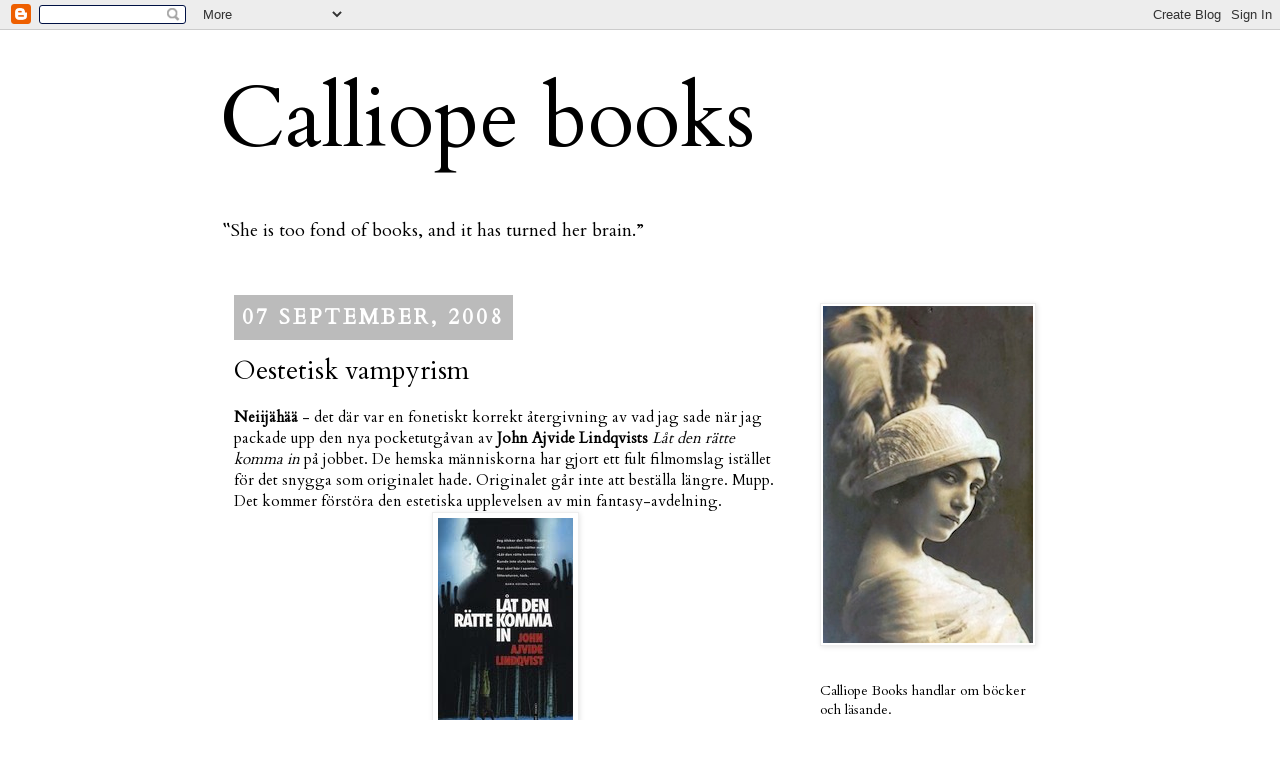

--- FILE ---
content_type: text/html; charset=UTF-8
request_url: http://calliope-books.blogspot.com/2008/09/oestetisk-vampyrism.html
body_size: 24391
content:
<!DOCTYPE html>
<html class='v2' dir='ltr' lang='sv'>
<head>
<link href='https://www.blogger.com/static/v1/widgets/335934321-css_bundle_v2.css' rel='stylesheet' type='text/css'/>
<meta content='width=1100' name='viewport'/>
<meta content='text/html; charset=UTF-8' http-equiv='Content-Type'/>
<meta content='blogger' name='generator'/>
<link href='http://calliope-books.blogspot.com/favicon.ico' rel='icon' type='image/x-icon'/>
<link href='http://calliope-books.blogspot.com/2008/09/oestetisk-vampyrism.html' rel='canonical'/>
<link rel="alternate" type="application/atom+xml" title="Calliope books - Atom" href="http://calliope-books.blogspot.com/feeds/posts/default" />
<link rel="alternate" type="application/rss+xml" title="Calliope books - RSS" href="http://calliope-books.blogspot.com/feeds/posts/default?alt=rss" />
<link rel="service.post" type="application/atom+xml" title="Calliope books - Atom" href="https://www.blogger.com/feeds/8571763886913973263/posts/default" />

<link rel="alternate" type="application/atom+xml" title="Calliope books - Atom" href="http://calliope-books.blogspot.com/feeds/6530973626458434982/comments/default" />
<!--Can't find substitution for tag [blog.ieCssRetrofitLinks]-->
<link href='https://blogger.googleusercontent.com/img/b/R29vZ2xl/AVvXsEhMOHuKoY_zRfIg1XOwVl6X1s5CQUoE9713e1Ymnoq0MtxkxNy9AgDblV5AhM62V3BhxbNxVBoDYy-39fW62rDXfTVp8rNk4ndFeNGy8mrfR1ao0YExkZRwa6pBzLxggoJ5GhnhuAWkRDQ/s400/l%C3%A5t+den+r%C3%A4tte+filmomslag.jpg' rel='image_src'/>
<meta content='http://calliope-books.blogspot.com/2008/09/oestetisk-vampyrism.html' property='og:url'/>
<meta content='Oestetisk vampyrism' property='og:title'/>
<meta content='Neiijähää  - det där var en fonetiskt korrekt återgivning av vad jag sade när jag packade upp den nya pocketutgåvan av John Ajvide Lindqvist...' property='og:description'/>
<meta content='https://blogger.googleusercontent.com/img/b/R29vZ2xl/AVvXsEhMOHuKoY_zRfIg1XOwVl6X1s5CQUoE9713e1Ymnoq0MtxkxNy9AgDblV5AhM62V3BhxbNxVBoDYy-39fW62rDXfTVp8rNk4ndFeNGy8mrfR1ao0YExkZRwa6pBzLxggoJ5GhnhuAWkRDQ/w1200-h630-p-k-no-nu/l%C3%A5t+den+r%C3%A4tte+filmomslag.jpg' property='og:image'/>
<title>Calliope books: Oestetisk vampyrism</title>
<style type='text/css'>@font-face{font-family:'Cardo';font-style:normal;font-weight:400;font-display:swap;src:url(//fonts.gstatic.com/s/cardo/v21/wlp_gwjKBV1pqhvP3IE7225PUCk.woff2)format('woff2');unicode-range:U+0304-0305,U+0308,U+0331,U+10330-1034A;}@font-face{font-family:'Cardo';font-style:normal;font-weight:400;font-display:swap;src:url(//fonts.gstatic.com/s/cardo/v21/wlp_gwjKBV1pqhv03IE7225PUCk.woff2)format('woff2');unicode-range:U+1F00-1FFF;}@font-face{font-family:'Cardo';font-style:normal;font-weight:400;font-display:swap;src:url(//fonts.gstatic.com/s/cardo/v21/wlp_gwjKBV1pqhv73IE7225PUCk.woff2)format('woff2');unicode-range:U+0370-0377,U+037A-037F,U+0384-038A,U+038C,U+038E-03A1,U+03A3-03FF;}@font-face{font-family:'Cardo';font-style:normal;font-weight:400;font-display:swap;src:url(//fonts.gstatic.com/s/cardo/v21/wlp_gwjKBV1pqhv63IE7225PUCk.woff2)format('woff2');unicode-range:U+0307-0308,U+0590-05FF,U+200C-2010,U+20AA,U+25CC,U+FB1D-FB4F;}@font-face{font-family:'Cardo';font-style:normal;font-weight:400;font-display:swap;src:url(//fonts.gstatic.com/s/cardo/v21/wlp_gwjKBV1pqhu63IE7225PUCk.woff2)format('woff2');unicode-range:U+10300-1032F;}@font-face{font-family:'Cardo';font-style:normal;font-weight:400;font-display:swap;src:url(//fonts.gstatic.com/s/cardo/v21/wlp_gwjKBV1pqhvM3IE7225PUCk.woff2)format('woff2');unicode-range:U+16A0-16F8;}@font-face{font-family:'Cardo';font-style:normal;font-weight:400;font-display:swap;src:url(//fonts.gstatic.com/s/cardo/v21/wlp_gwjKBV1pqhv23IE7225PUCk.woff2)format('woff2');unicode-range:U+0100-02BA,U+02BD-02C5,U+02C7-02CC,U+02CE-02D7,U+02DD-02FF,U+0304,U+0308,U+0329,U+1D00-1DBF,U+1E00-1E9F,U+1EF2-1EFF,U+2020,U+20A0-20AB,U+20AD-20C0,U+2113,U+2C60-2C7F,U+A720-A7FF;}@font-face{font-family:'Cardo';font-style:normal;font-weight:400;font-display:swap;src:url(//fonts.gstatic.com/s/cardo/v21/wlp_gwjKBV1pqhv43IE7225P.woff2)format('woff2');unicode-range:U+0000-00FF,U+0131,U+0152-0153,U+02BB-02BC,U+02C6,U+02DA,U+02DC,U+0304,U+0308,U+0329,U+2000-206F,U+20AC,U+2122,U+2191,U+2193,U+2212,U+2215,U+FEFF,U+FFFD;}</style>
<style id='page-skin-1' type='text/css'><!--
/*
-----------------------------------------------
Blogger Template Style
Name:     Simple
Designer: Josh Peterson
URL:      www.noaesthetic.com
----------------------------------------------- */
/* Variable definitions
====================
<Variable name="keycolor" description="Main Color" type="color" default="#66bbdd"/>
<Group description="Page Text" selector="body">
<Variable name="body.font" description="Font" type="font"
default="normal normal 12px Arial, Tahoma, Helvetica, FreeSans, sans-serif"/>
<Variable name="body.text.color" description="Text Color" type="color" default="#222222"/>
</Group>
<Group description="Backgrounds" selector=".body-fauxcolumns-outer">
<Variable name="body.background.color" description="Outer Background" type="color" default="#66bbdd"/>
<Variable name="content.background.color" description="Main Background" type="color" default="#ffffff"/>
<Variable name="header.background.color" description="Header Background" type="color" default="transparent"/>
</Group>
<Group description="Links" selector=".main-outer">
<Variable name="link.color" description="Link Color" type="color" default="#2288bb"/>
<Variable name="link.visited.color" description="Visited Color" type="color" default="#888888"/>
<Variable name="link.hover.color" description="Hover Color" type="color" default="#33aaff"/>
</Group>
<Group description="Blog Title" selector=".header h1">
<Variable name="header.font" description="Font" type="font"
default="normal normal 60px Arial, Tahoma, Helvetica, FreeSans, sans-serif"/>
<Variable name="header.text.color" description="Title Color" type="color" default="#3399bb" />
</Group>
<Group description="Blog Description" selector=".header .description">
<Variable name="description.text.color" description="Description Color" type="color"
default="#777777" />
</Group>
<Group description="Tabs Text" selector=".tabs-inner .widget li a">
<Variable name="tabs.font" description="Font" type="font"
default="normal normal 14px Arial, Tahoma, Helvetica, FreeSans, sans-serif"/>
<Variable name="tabs.text.color" description="Text Color" type="color" default="#999999"/>
<Variable name="tabs.selected.text.color" description="Selected Color" type="color" default="#000000"/>
</Group>
<Group description="Tabs Background" selector=".tabs-outer .PageList">
<Variable name="tabs.background.color" description="Background Color" type="color" default="#f5f5f5"/>
<Variable name="tabs.selected.background.color" description="Selected Color" type="color" default="#eeeeee"/>
</Group>
<Group description="Post Title" selector="h3.post-title, .comments h4">
<Variable name="post.title.font" description="Font" type="font"
default="normal normal 22px Arial, Tahoma, Helvetica, FreeSans, sans-serif"/>
</Group>
<Group description="Date Header" selector=".date-header">
<Variable name="date.header.color" description="Text Color" type="color"
default="#000000"/>
<Variable name="date.header.background.color" description="Background Color" type="color"
default="transparent"/>
</Group>
<Group description="Post Footer" selector=".post-footer">
<Variable name="post.footer.text.color" description="Text Color" type="color" default="#666666"/>
<Variable name="post.footer.background.color" description="Background Color" type="color"
default="#f9f9f9"/>
<Variable name="post.footer.border.color" description="Shadow Color" type="color" default="#eeeeee"/>
</Group>
<Group description="Gadgets" selector="h2">
<Variable name="widget.title.font" description="Title Font" type="font"
default="normal bold 8 px Georgia, Times, serif"/>
<Variable name="widget.title.text.color" description="Title Color" type="color" default="#000000"/>
<Variable name="widget.alternate.text.color" description="Alternate Color" type="color" default="#999999"/>
</Group>
<Group description="Images" selector=".main-inner">
<Variable name="image.background.color" description="Background Color" type="color" default="#ffffff"/>
<Variable name="image.border.color" description="Border Color" type="color" default="#eeeeee"/>
<Variable name="image.text.color" description="Caption Text Color" type="color" default="#000000"/>
</Group>
<Group description="Accents" selector=".content-inner">
<Variable name="body.rule.color" description="Separator Line Color" type="color" default="#eeeeee"/>
<Variable name="tabs.border.color" description="Tabs Border Color" type="color" default="transparent"/>
</Group>
<Variable name="body.background" description="Body Background" type="background"
color="#ffffff" default="$(color) none repeat scroll top left"/>
<Variable name="body.background.override" description="Body Background Override" type="string" default=""/>
<Variable name="body.background.gradient.cap" description="Body Gradient Cap" type="url"
default="url(//www.blogblog.com/1kt/simple/gradients_light.png)"/>
<Variable name="body.background.gradient.tile" description="Body Gradient Tile" type="url"
default="url(//www.blogblog.com/1kt/simple/body_gradient_tile_light.png)"/>
<Variable name="content.background.color.selector" description="Content Background Color Selector" type="string" default=".content-inner"/>
<Variable name="content.padding" description="Content Padding" type="length" default="10px"/>
<Variable name="content.padding.horizontal" description="Content Horizontal Padding" type="length" default="10px"/>
<Variable name="content.shadow.spread" description="Content Shadow Spread" type="length" default="40px"/>
<Variable name="content.shadow.spread.webkit" description="Content Shadow Spread (WebKit)" type="length" default="5px"/>
<Variable name="content.shadow.spread.ie" description="Content Shadow Spread (IE)" type="length" default="10px"/>
<Variable name="main.border.width" description="Main Border Width" type="length" default="0"/>
<Variable name="header.background.gradient" description="Header Gradient" type="url" default="none"/>
<Variable name="header.shadow.offset.left" description="Header Shadow Offset Left" type="length" default="-1px"/>
<Variable name="header.shadow.offset.top" description="Header Shadow Offset Top" type="length" default="-1px"/>
<Variable name="header.shadow.spread" description="Header Shadow Spread" type="length" default="1px"/>
<Variable name="header.padding" description="Header Padding" type="length" default="30px"/>
<Variable name="header.border.size" description="Header Border Size" type="length" default="1px"/>
<Variable name="header.bottom.border.size" description="Header Bottom Border Size" type="length" default="1px"/>
<Variable name="header.border.horizontalsize" description="Header Horizontal Border Size" type="length" default="0"/>
<Variable name="description.text.size" description="Description Text Size" type="string" default="140%"/>
<Variable name="tabs.margin.top" description="Tabs Margin Top" type="length" default="0" />
<Variable name="tabs.margin.side" description="Tabs Side Margin" type="length" default="30px" />
<Variable name="tabs.background.gradient" description="Tabs Background Gradient" type="url"
default="url(//www.blogblog.com/1kt/simple/gradients_light.png)"/>
<Variable name="tabs.border.width" description="Tabs Border Width" type="length" default="1px"/>
<Variable name="tabs.bevel.border.width" description="Tabs Bevel Border Width" type="length" default="1px"/>
<Variable name="date.header.padding" description="Date Header Padding" type="string" default="inherit"/>
<Variable name="date.header.letterspacing" description="Date Header Letter Spacing" type="string" default="inherit"/>
<Variable name="date.header.margin" description="Date Header Margin" type="string" default="inherit"/>
<Variable name="post.margin.bottom" description="Post Bottom Margin" type="length" default="25px"/>
<Variable name="image.border.small.size" description="Image Border Small Size" type="length" default="2px"/>
<Variable name="image.border.large.size" description="Image Border Large Size" type="length" default="5px"/>
<Variable name="page.width.selector" description="Page Width Selector" type="string" default=".region-inner"/>
<Variable name="page.width" description="Page Width" type="string" default="auto"/>
<Variable name="main.section.margin" description="Main Section Margin" type="length" default="15px"/>
<Variable name="main.padding" description="Main Padding" type="length" default="15px"/>
<Variable name="main.padding.top" description="Main Padding Top" type="length" default="30px"/>
<Variable name="main.padding.bottom" description="Main Padding Bottom" type="length" default="30px"/>
<Variable name="paging.background"
color="#ffffff"
description="Background of blog paging area" type="background"
default="transparent none no-repeat scroll top center"/>
<Variable name="footer.bevel" description="Bevel border length of footer" type="length" default="0"/>
<Variable name="mobile.background.overlay" description="Mobile Background Overlay" type="string"
default="transparent none repeat scroll top left"/>
<Variable name="mobile.background.size" description="Mobile Background Size" type="string" default="auto"/>
<Variable name="mobile.button.color" description="Mobile Button Color" type="color" default="#ffffff" />
<Variable name="startSide" description="Side where text starts in blog language" type="automatic" default="left"/>
<Variable name="endSide" description="Side where text ends in blog language" type="automatic" default="right"/>
*/
/* Content
----------------------------------------------- */
body {
font: normal normal 14px Cardo;
color: #000000;
background: #ffffff none repeat scroll top left;
padding: 0 0 0 0;
}
html body .region-inner {
min-width: 0;
max-width: 100%;
width: auto;
}
a:link {
text-decoration:none;
color: #990000;
}
a:visited {
text-decoration:none;
color: #990000;
}
a:hover {
text-decoration:underline;
color: #bbbbbb;
}
.body-fauxcolumn-outer .fauxcolumn-inner {
background: transparent none repeat scroll top left;
_background-image: none;
}
.body-fauxcolumn-outer .cap-top {
position: absolute;
z-index: 1;
height: 400px;
width: 100%;
background: #ffffff none repeat scroll top left;
}
.body-fauxcolumn-outer .cap-top .cap-left {
width: 100%;
background: transparent none repeat-x scroll top left;
_background-image: none;
}
.content-outer {
-moz-box-shadow: 0 0 0 rgba(0, 0, 0, .15);
-webkit-box-shadow: 0 0 0 rgba(0, 0, 0, .15);
-goog-ms-box-shadow: 0 0 0 #333333;
box-shadow: 0 0 0 rgba(0, 0, 0, .15);
margin-bottom: 1px;
}
.content-inner {
padding: 10px 40px;
}
.content-inner {
background-color: #ffffff;
}
/* Header
----------------------------------------------- */
.header-outer {
background: transparent none repeat-x scroll 0 -400px;
_background-image: none;
}
.Header h1 {
font: normal normal 85px Cardo;
color: #000000;
text-shadow: 0 0 0 rgba(0, 0, 0, .2);
}
.Header h1 a {
color: #000000;
}
.Header .description {
font-size: 18px;
color: #000000;
}
.header-inner .Header .titlewrapper {
padding: 22px 0;
}
.header-inner .Header .descriptionwrapper {
padding: 0 0;
}
/* Tabs
----------------------------------------------- */
.tabs-inner .section:first-child {
border-top: 0 solid #dddddd;
}
.tabs-inner .section:first-child ul {
margin-top: -1px;
border-top: 1px solid #dddddd;
border-left: 1px solid #dddddd;
border-right: 1px solid #dddddd;
}
.tabs-inner .widget ul {
background: transparent none repeat-x scroll 0 -800px;
_background-image: none;
border-bottom: 1px solid #dddddd;
margin-top: 0;
margin-left: -30px;
margin-right: -30px;
}
.tabs-inner .widget li a {
display: inline-block;
padding: .6em 1em;
font: normal normal 14px Cardo;
color: #000000;
border-left: 1px solid #ffffff;
border-right: 1px solid #dddddd;
}
.tabs-inner .widget li:first-child a {
border-left: none;
}
.tabs-inner .widget li.selected a, .tabs-inner .widget li a:hover {
color: #000000;
background-color: #eeeeee;
text-decoration: none;
}
/* Columns
----------------------------------------------- */
.main-outer {
border-top: 0 solid transparent;
}
.fauxcolumn-left-outer .fauxcolumn-inner {
border-right: 1px solid transparent;
}
.fauxcolumn-right-outer .fauxcolumn-inner {
border-left: 1px solid transparent;
}
/* Headings
----------------------------------------------- */
h2 {
margin: 0 0 1em 0;
font: normal bold 8 px 'Georgia, Times, serif;
color: #000000;
text-transform: uppercase;
}
/* Widgets
----------------------------------------------- */
.widget .zippy {
color: #999999;
text-shadow: 2px 2px 1px rgba(0, 0, 0, .1);
}
.widget .popular-posts ul {
list-style: none;
}
/* Posts
----------------------------------------------- */
.date-header span {
background-color: #bbbbbb;
color: #ffffff;
padding: 0.4em;
letter-spacing: 3px;
margin: inherit;
}
.main-inner {
padding-top: 35px;
padding-bottom: 65px;
}
.main-inner .column-center-inner {
padding: 0 0;
}
.main-inner .column-center-inner .section {
margin: 0 1em;
}
.post {
margin: 0 0 45px 0;
}
h3.post-title, .comments h4 {
font: normal normal 26px Cardo;
margin: .75em 0 0;
}
.post-body {
font-size: 110%;
line-height: 1.4;
position: relative;
}
.post-body img, .post-body .tr-caption-container, .Profile img, .Image img,
.BlogList .item-thumbnail img {
padding: 2px;
background: #ffffff;
border: 1px solid #eeeeee;
-moz-box-shadow: 1px 1px 5px rgba(0, 0, 0, .1);
-webkit-box-shadow: 1px 1px 5px rgba(0, 0, 0, .1);
box-shadow: 1px 1px 5px rgba(0, 0, 0, .1);
}
.post-body img, .post-body .tr-caption-container {
padding: 5px;
}
.post-body .tr-caption-container {
color: #000000;
}
.post-body .tr-caption-container img {
padding: 0;
background: transparent;
border: none;
-moz-box-shadow: 0 0 0 rgba(0, 0, 0, .1);
-webkit-box-shadow: 0 0 0 rgba(0, 0, 0, .1);
box-shadow: 0 0 0 rgba(0, 0, 0, .1);
}
.post-header {
margin: 0 0 1.5em;
line-height: 1.6;
font-size: 90%;
}
.post-footer {
margin: 20px -2px 0;
padding: 5px 10px;
color: #666666;
background-color: #eeeeee;
border-bottom: 1px solid #eeeeee;
line-height: 1.6;
font-size: 90%;
}
#comments .comment-author {
padding-top: 1.5em;
border-top: 1px solid transparent;
background-position: 0 1.5em;
}
#comments .comment-author:first-child {
padding-top: 0;
border-top: none;
}
.avatar-image-container {
margin: .2em 0 0;
}
#comments .avatar-image-container img {
border: 1px solid #eeeeee;
}
/* Comments
----------------------------------------------- */
.comments .comments-content .icon.blog-author {
background-repeat: no-repeat;
background-image: url([data-uri]);
}
.comments .comments-content .loadmore a {
border-top: 1px solid #999999;
border-bottom: 1px solid #999999;
}
.comments .comment-thread.inline-thread {
background-color: #eeeeee;
}
.comments .continue {
border-top: 2px solid #999999;
}
/* Accents
---------------------------------------------- */
.section-columns td.columns-cell {
border-left: 1px solid transparent;
}
.blog-pager {
background: transparent url(//www.blogblog.com/1kt/simple/paging_dot.png) repeat-x scroll top center;
}
.blog-pager-older-link, .home-link,
.blog-pager-newer-link {
background-color: #ffffff;
padding: 5px;
}
.footer-outer {
border-top: 1px dashed #bbbbbb;
}
/* Mobile
----------------------------------------------- */
body.mobile  {
background-size: auto;
}
.mobile .body-fauxcolumn-outer {
background: transparent none repeat scroll top left;
}
.mobile .body-fauxcolumn-outer .cap-top {
background-size: 100% auto;
}
.mobile .content-outer {
-webkit-box-shadow: 0 0 3px rgba(0, 0, 0, .15);
box-shadow: 0 0 3px rgba(0, 0, 0, .15);
padding: 0 0;
}
body.mobile .AdSense {
margin: 0 -0;
}
.mobile .tabs-inner .widget ul {
margin-left: 0;
margin-right: 0;
}
.mobile .post {
margin: 0;
}
.mobile .main-inner .column-center-inner .section {
margin: 0;
}
.mobile .date-header span {
padding: 0.1em 10px;
margin: 0 -10px;
}
.mobile h3.post-title {
margin: 0;
}
.mobile .blog-pager {
background: transparent none no-repeat scroll top center;
}
.mobile .footer-outer {
border-top: none;
}
.mobile .main-inner, .mobile .footer-inner {
background-color: #ffffff;
}
.mobile-index-contents {
color: #000000;
}
.mobile-link-button {
background-color: #990000;
}
.mobile-link-button a:link, .mobile-link-button a:visited {
color: #ffffff;
}
.mobile .tabs-inner .section:first-child {
border-top: none;
}
.mobile .tabs-inner .PageList .widget-content {
background-color: #eeeeee;
color: #000000;
border-top: 1px solid #dddddd;
border-bottom: 1px solid #dddddd;
}
.mobile .tabs-inner .PageList .widget-content .pagelist-arrow {
border-left: 1px solid #dddddd;
}

--></style>
<style id='template-skin-1' type='text/css'><!--
body {
min-width: 920px;
}
.content-outer, .content-fauxcolumn-outer, .region-inner {
min-width: 920px;
max-width: 920px;
_width: 920px;
}
.main-inner .columns {
padding-left: 0px;
padding-right: 270px;
}
.main-inner .fauxcolumn-center-outer {
left: 0px;
right: 270px;
/* IE6 does not respect left and right together */
_width: expression(this.parentNode.offsetWidth -
parseInt("0px") -
parseInt("270px") + 'px');
}
.main-inner .fauxcolumn-left-outer {
width: 0px;
}
.main-inner .fauxcolumn-right-outer {
width: 270px;
}
.main-inner .column-left-outer {
width: 0px;
right: 100%;
margin-left: -0px;
}
.main-inner .column-right-outer {
width: 270px;
margin-right: -270px;
}
#layout {
min-width: 0;
}
#layout .content-outer {
min-width: 0;
width: 800px;
}
#layout .region-inner {
min-width: 0;
width: auto;
}
body#layout div.add_widget {
padding: 8px;
}
body#layout div.add_widget a {
margin-left: 32px;
}
--></style>
<link href='https://www.blogger.com/dyn-css/authorization.css?targetBlogID=8571763886913973263&amp;zx=ac4eeefa-afa1-4408-918d-3f37fe0a8997' media='none' onload='if(media!=&#39;all&#39;)media=&#39;all&#39;' rel='stylesheet'/><noscript><link href='https://www.blogger.com/dyn-css/authorization.css?targetBlogID=8571763886913973263&amp;zx=ac4eeefa-afa1-4408-918d-3f37fe0a8997' rel='stylesheet'/></noscript>
<meta name='google-adsense-platform-account' content='ca-host-pub-1556223355139109'/>
<meta name='google-adsense-platform-domain' content='blogspot.com'/>

</head>
<body class='loading'>
<div class='navbar section' id='navbar' name='Navbar'><div class='widget Navbar' data-version='1' id='Navbar1'><script type="text/javascript">
    function setAttributeOnload(object, attribute, val) {
      if(window.addEventListener) {
        window.addEventListener('load',
          function(){ object[attribute] = val; }, false);
      } else {
        window.attachEvent('onload', function(){ object[attribute] = val; });
      }
    }
  </script>
<div id="navbar-iframe-container"></div>
<script type="text/javascript" src="https://apis.google.com/js/platform.js"></script>
<script type="text/javascript">
      gapi.load("gapi.iframes:gapi.iframes.style.bubble", function() {
        if (gapi.iframes && gapi.iframes.getContext) {
          gapi.iframes.getContext().openChild({
              url: 'https://www.blogger.com/navbar/8571763886913973263?po\x3d6530973626458434982\x26origin\x3dhttp://calliope-books.blogspot.com',
              where: document.getElementById("navbar-iframe-container"),
              id: "navbar-iframe"
          });
        }
      });
    </script><script type="text/javascript">
(function() {
var script = document.createElement('script');
script.type = 'text/javascript';
script.src = '//pagead2.googlesyndication.com/pagead/js/google_top_exp.js';
var head = document.getElementsByTagName('head')[0];
if (head) {
head.appendChild(script);
}})();
</script>
</div></div>
<div class='body-fauxcolumns'>
<div class='fauxcolumn-outer body-fauxcolumn-outer'>
<div class='cap-top'>
<div class='cap-left'></div>
<div class='cap-right'></div>
</div>
<div class='fauxborder-left'>
<div class='fauxborder-right'></div>
<div class='fauxcolumn-inner'>
</div>
</div>
<div class='cap-bottom'>
<div class='cap-left'></div>
<div class='cap-right'></div>
</div>
</div>
</div>
<div class='content'>
<div class='content-fauxcolumns'>
<div class='fauxcolumn-outer content-fauxcolumn-outer'>
<div class='cap-top'>
<div class='cap-left'></div>
<div class='cap-right'></div>
</div>
<div class='fauxborder-left'>
<div class='fauxborder-right'></div>
<div class='fauxcolumn-inner'>
</div>
</div>
<div class='cap-bottom'>
<div class='cap-left'></div>
<div class='cap-right'></div>
</div>
</div>
</div>
<div class='content-outer'>
<div class='content-cap-top cap-top'>
<div class='cap-left'></div>
<div class='cap-right'></div>
</div>
<div class='fauxborder-left content-fauxborder-left'>
<div class='fauxborder-right content-fauxborder-right'></div>
<div class='content-inner'>
<header>
<div class='header-outer'>
<div class='header-cap-top cap-top'>
<div class='cap-left'></div>
<div class='cap-right'></div>
</div>
<div class='fauxborder-left header-fauxborder-left'>
<div class='fauxborder-right header-fauxborder-right'></div>
<div class='region-inner header-inner'>
<div class='header section' id='header' name='Rubrik'><div class='widget Header' data-version='1' id='Header1'>
<div id='header-inner'>
<div class='titlewrapper'>
<h1 class='title'>
<a href='http://calliope-books.blogspot.com/'>
Calliope books
</a>
</h1>
</div>
<div class='descriptionwrapper'>
<p class='description'><span>&#8223;She is too fond of books, and it has turned her brain.&#8221;</span></p>
</div>
</div>
</div></div>
</div>
</div>
<div class='header-cap-bottom cap-bottom'>
<div class='cap-left'></div>
<div class='cap-right'></div>
</div>
</div>
</header>
<div class='tabs-outer'>
<div class='tabs-cap-top cap-top'>
<div class='cap-left'></div>
<div class='cap-right'></div>
</div>
<div class='fauxborder-left tabs-fauxborder-left'>
<div class='fauxborder-right tabs-fauxborder-right'></div>
<div class='region-inner tabs-inner'>
<div class='tabs no-items section' id='crosscol' name='Alla kolumner'></div>
<div class='tabs no-items section' id='crosscol-overflow' name='Cross-Column 2'></div>
</div>
</div>
<div class='tabs-cap-bottom cap-bottom'>
<div class='cap-left'></div>
<div class='cap-right'></div>
</div>
</div>
<div class='main-outer'>
<div class='main-cap-top cap-top'>
<div class='cap-left'></div>
<div class='cap-right'></div>
</div>
<div class='fauxborder-left main-fauxborder-left'>
<div class='fauxborder-right main-fauxborder-right'></div>
<div class='region-inner main-inner'>
<div class='columns fauxcolumns'>
<div class='fauxcolumn-outer fauxcolumn-center-outer'>
<div class='cap-top'>
<div class='cap-left'></div>
<div class='cap-right'></div>
</div>
<div class='fauxborder-left'>
<div class='fauxborder-right'></div>
<div class='fauxcolumn-inner'>
</div>
</div>
<div class='cap-bottom'>
<div class='cap-left'></div>
<div class='cap-right'></div>
</div>
</div>
<div class='fauxcolumn-outer fauxcolumn-left-outer'>
<div class='cap-top'>
<div class='cap-left'></div>
<div class='cap-right'></div>
</div>
<div class='fauxborder-left'>
<div class='fauxborder-right'></div>
<div class='fauxcolumn-inner'>
</div>
</div>
<div class='cap-bottom'>
<div class='cap-left'></div>
<div class='cap-right'></div>
</div>
</div>
<div class='fauxcolumn-outer fauxcolumn-right-outer'>
<div class='cap-top'>
<div class='cap-left'></div>
<div class='cap-right'></div>
</div>
<div class='fauxborder-left'>
<div class='fauxborder-right'></div>
<div class='fauxcolumn-inner'>
</div>
</div>
<div class='cap-bottom'>
<div class='cap-left'></div>
<div class='cap-right'></div>
</div>
</div>
<!-- corrects IE6 width calculation -->
<div class='columns-inner'>
<div class='column-center-outer'>
<div class='column-center-inner'>
<div class='main section' id='main' name='Huvudsektion'><div class='widget Blog' data-version='1' id='Blog1'>
<div class='blog-posts hfeed'>

          <div class="date-outer">
        
<h2 class='date-header'><span>07 september, 2008</span></h2>

          <div class="date-posts">
        
<div class='post-outer'>
<div class='post hentry' itemprop='blogPost' itemscope='itemscope' itemtype='http://schema.org/BlogPosting'>
<meta content='https://blogger.googleusercontent.com/img/b/R29vZ2xl/AVvXsEhMOHuKoY_zRfIg1XOwVl6X1s5CQUoE9713e1Ymnoq0MtxkxNy9AgDblV5AhM62V3BhxbNxVBoDYy-39fW62rDXfTVp8rNk4ndFeNGy8mrfR1ao0YExkZRwa6pBzLxggoJ5GhnhuAWkRDQ/s72-c/l%C3%A5t+den+r%C3%A4tte+filmomslag.jpg' itemprop='image_url'/>
<a name='6530973626458434982'></a>
<h3 class='post-title entry-title' itemprop='name'>
Oestetisk vampyrism
</h3>
<div class='post-header'>
<div class='post-header-line-1'></div>
</div>
<div class='post-body entry-content' id='post-body-6530973626458434982' itemprop='description articleBody'>
<strong>Neiijähää</strong> - det där var en fonetiskt korrekt återgivning av vad jag sade när jag packade upp den nya pocketutgåvan av <strong>John Ajvide Lindqvists</strong> <em>Låt den rätte komma in</em> på jobbet. De hemska människorna har gjort ett fult filmomslag istället för det snygga som originalet hade. Originalet går inte att beställa längre. Mupp. Det kommer förstöra den estetiska upplevelsen av min fantasy-avdelning. <img alt="" border="0" id="BLOGGER_PHOTO_ID_5243307151548857554" src="https://blogger.googleusercontent.com/img/b/R29vZ2xl/AVvXsEhMOHuKoY_zRfIg1XOwVl6X1s5CQUoE9713e1Ymnoq0MtxkxNy9AgDblV5AhM62V3BhxbNxVBoDYy-39fW62rDXfTVp8rNk4ndFeNGy8mrfR1ao0YExkZRwa6pBzLxggoJ5GhnhuAWkRDQ/s400/l%C3%A5t+den+r%C3%A4tte+filmomslag.jpg" style="DISPLAY: block; MARGIN: 0px auto 10px; CURSOR: hand; TEXT-ALIGN: center" /> <div></div><div>För vad är egentligen grejen med filmomslag? Om folk är så lobotomerade att de inte kopplar att det är samma bok som filmen gjorts efter, är de korkade och borde inte få lov att köpa böcker. </div><br /><div></div><div>Och det vi alla undrar - har det någonsin gjorts ett filmomslag som är snyggt? Snyggare än originalet? Jag kan inte komma på något. Kan ni? Det finns ett enda tillfälle när man får lov att göra filmomslag på böcker och det är om Johnny Depp har huvudrollen och man sätter hans vackra ansikte på framsidan. Då är det ok. </div>
<div style='clear: both;'></div>
</div>
<div class='post-footer'>
<div class='post-footer-line post-footer-line-1'><span class='post-author vcard'>
Skrivet av
<span class='fn' itemprop='author' itemscope='itemscope' itemtype='http://schema.org/Person'>
<meta content='https://www.blogger.com/profile/08651200245345334696' itemprop='url'/>
<meta content='8571763886913973263' itemprop='articleBody/aiaBlogId'/>
<meta content='6530973626458434982' itemprop='articleBody/aiaPostId'/>
<a href='https://www.blogger.com/profile/08651200245345334696' rel='author' title='author profile'>
<span itemprop='name'>Calliope</span>
</a>
</span>
</span>
<span class='post-timestamp'>
kl.
<meta content='http://calliope-books.blogspot.com/2008/09/oestetisk-vampyrism.html' itemprop='url'/>
<a class='timestamp-link' href='http://calliope-books.blogspot.com/2008/09/oestetisk-vampyrism.html' rel='bookmark' title='permanent link'><abbr class='published' itemprop='datePublished' title='2008-09-07T17:41:00+02:00'>17:41</abbr></a>
</span>
<span class='post-comment-link'>
</span>
<span class='post-icons'>
<span class='item-control blog-admin pid-346811517'>
<a href='https://www.blogger.com/post-edit.g?blogID=8571763886913973263&postID=6530973626458434982&from=pencil' title='Redigera inlägg'>
<img alt='' class='icon-action' height='18' src='https://resources.blogblog.com/img/icon18_edit_allbkg.gif' width='18'/>
</a>
</span>
</span>
<div class='post-share-buttons goog-inline-block'>
<a class='goog-inline-block share-button sb-email' href='https://www.blogger.com/share-post.g?blogID=8571763886913973263&postID=6530973626458434982&target=email' target='_blank' title='Skicka med e-post'><span class='share-button-link-text'>Skicka med e-post</span></a><a class='goog-inline-block share-button sb-blog' href='https://www.blogger.com/share-post.g?blogID=8571763886913973263&postID=6530973626458434982&target=blog' onclick='window.open(this.href, "_blank", "height=270,width=475"); return false;' target='_blank' title='BlogThis!'><span class='share-button-link-text'>BlogThis!</span></a><a class='goog-inline-block share-button sb-twitter' href='https://www.blogger.com/share-post.g?blogID=8571763886913973263&postID=6530973626458434982&target=twitter' target='_blank' title='Dela på X'><span class='share-button-link-text'>Dela på X</span></a><a class='goog-inline-block share-button sb-facebook' href='https://www.blogger.com/share-post.g?blogID=8571763886913973263&postID=6530973626458434982&target=facebook' onclick='window.open(this.href, "_blank", "height=430,width=640"); return false;' target='_blank' title='Dela på Facebook'><span class='share-button-link-text'>Dela på Facebook</span></a><a class='goog-inline-block share-button sb-pinterest' href='https://www.blogger.com/share-post.g?blogID=8571763886913973263&postID=6530973626458434982&target=pinterest' target='_blank' title='Dela på Pinterest'><span class='share-button-link-text'>Dela på Pinterest</span></a>
</div>
<span class='post-backlinks post-comment-link'>
</span>
</div>
<div class='post-footer-line post-footer-line-2'><span class='post-labels'>
Ämnen:
<a href='http://calliope-books.blogspot.com/search/label/Bok%20blir%20film' rel='tag'>Bok blir film</a>,
<a href='http://calliope-books.blogspot.com/search/label/Fantasy%20och%20skr%C3%A4ck' rel='tag'>Fantasy och skräck</a>,
<a href='http://calliope-books.blogspot.com/search/label/Gillar%20inte' rel='tag'>Gillar inte</a>,
<a href='http://calliope-books.blogspot.com/search/label/Omslag%20och%20design' rel='tag'>Omslag och design</a>
</span>
</div>
<div class='post-footer-line post-footer-line-3'></div>
</div>
</div>
<div class='comments' id='comments'>
<a name='comments'></a>
<h4>14 kommentarer:</h4>
<div id='Blog1_comments-block-wrapper'>
<dl class='avatar-comment-indent' id='comments-block'>
<dt class='comment-author ' id='c1763827962115909248'>
<a name='c1763827962115909248'></a>
<div class="avatar-image-container vcard"><span dir="ltr"><a href="https://www.blogger.com/profile/16656200418199503141" target="" rel="nofollow" onclick="" class="avatar-hovercard" id="av-1763827962115909248-16656200418199503141"><img src="https://resources.blogblog.com/img/blank.gif" width="35" height="35" class="delayLoad" style="display: none;" longdesc="//3.bp.blogspot.com/_ndDVIRBSv3U/SZc5u3dOWNI/AAAAAAAAAeQ/43rX8eSnX1o/S45-s35/Piratdrottningen%2BAlwilda.png" alt="" title="Piratdrottningen Alwilda">

<noscript><img src="//3.bp.blogspot.com/_ndDVIRBSv3U/SZc5u3dOWNI/AAAAAAAAAeQ/43rX8eSnX1o/S45-s35/Piratdrottningen%2BAlwilda.png" width="35" height="35" class="photo" alt=""></noscript></a></span></div>
<a href='https://www.blogger.com/profile/16656200418199503141' rel='nofollow'>Piratdrottningen Alwilda</a>
sa...
</dt>
<dd class='comment-body' id='Blog1_cmt-1763827962115909248'>
<p>
Så sant som det är sagt, kära Calliope. Så sant som det är sagt.
</p>
</dd>
<dd class='comment-footer'>
<span class='comment-timestamp'>
<a href='http://calliope-books.blogspot.com/2008/09/oestetisk-vampyrism.html?showComment=1220816460000#c1763827962115909248' title='comment permalink'>
7 september 2008 kl. 21:41
</a>
<span class='item-control blog-admin pid-847342247'>
<a class='comment-delete' href='https://www.blogger.com/comment/delete/8571763886913973263/1763827962115909248' title='Ta bort kommentar'>
<img src='https://resources.blogblog.com/img/icon_delete13.gif'/>
</a>
</span>
</span>
</dd>
<dt class='comment-author ' id='c256593261727049684'>
<a name='c256593261727049684'></a>
<div class="avatar-image-container avatar-stock"><span dir="ltr"><img src="//resources.blogblog.com/img/blank.gif" width="35" height="35" alt="" title="Anonym">

</span></div>
Anonym
sa...
</dt>
<dd class='comment-body' id='Blog1_cmt-256593261727049684'>
<p>
Du har så rätt. Ett annat exempel är det nya filmomslaget till "tillsammans är man mindre ensam", det är skittrist! Och gör en mycket mindre intresserad av att köpa den.
</p>
</dd>
<dd class='comment-footer'>
<span class='comment-timestamp'>
<a href='http://calliope-books.blogspot.com/2008/09/oestetisk-vampyrism.html?showComment=1220820720000#c256593261727049684' title='comment permalink'>
7 september 2008 kl. 22:52
</a>
<span class='item-control blog-admin pid-689487047'>
<a class='comment-delete' href='https://www.blogger.com/comment/delete/8571763886913973263/256593261727049684' title='Ta bort kommentar'>
<img src='https://resources.blogblog.com/img/icon_delete13.gif'/>
</a>
</span>
</span>
</dd>
<dt class='comment-author ' id='c7896946401026587894'>
<a name='c7896946401026587894'></a>
<div class="avatar-image-container vcard"><span dir="ltr"><a href="https://www.blogger.com/profile/14736577732715542056" target="" rel="nofollow" onclick="" class="avatar-hovercard" id="av-7896946401026587894-14736577732715542056"><img src="https://resources.blogblog.com/img/blank.gif" width="35" height="35" class="delayLoad" style="display: none;" longdesc="//blogger.googleusercontent.com/img/b/R29vZ2xl/AVvXsEhKif1YoNqYsm9BFbmC5HzsH-NsCXXnzXfuAK43l_w75c3NnYi2aut_y3QnpwkjjCpUQA7p7ZV2wF-5lUj1CKjmDXOzjqq7a5OQDvk_M0Si2rFwcPRWwRNRroSUyDiWGw/s45-c/bokomaten.jpg" alt="" title="Bokomaten..">

<noscript><img src="//blogger.googleusercontent.com/img/b/R29vZ2xl/AVvXsEhKif1YoNqYsm9BFbmC5HzsH-NsCXXnzXfuAK43l_w75c3NnYi2aut_y3QnpwkjjCpUQA7p7ZV2wF-5lUj1CKjmDXOzjqq7a5OQDvk_M0Si2rFwcPRWwRNRroSUyDiWGw/s45-c/bokomaten.jpg" width="35" height="35" class="photo" alt=""></noscript></a></span></div>
<a href='https://www.blogger.com/profile/14736577732715542056' rel='nofollow'>Bokomaten..</a>
sa...
</dt>
<dd class='comment-body' id='Blog1_cmt-7896946401026587894'>
<p>
Ja, och de gör det ALLTID! Så fort det kommer en fimatisering så ger de ut böckerna med filmaffischen på. När Stardust kom på bio förra året (efter Neil Gaimans bok) ändrade de t o m titeln på boken. Eller rättare sagt, tidigare hade boken varit utgiven i sverige med titeln Stjärnstoft, nu gav de ut den på svenska med titeln Stardust, eftersom filmen hette så.. Med fult omslag och allt. Skäms!
</p>
</dd>
<dd class='comment-footer'>
<span class='comment-timestamp'>
<a href='http://calliope-books.blogspot.com/2008/09/oestetisk-vampyrism.html?showComment=1220859420000#c7896946401026587894' title='comment permalink'>
8 september 2008 kl. 09:37
</a>
<span class='item-control blog-admin pid-899898459'>
<a class='comment-delete' href='https://www.blogger.com/comment/delete/8571763886913973263/7896946401026587894' title='Ta bort kommentar'>
<img src='https://resources.blogblog.com/img/icon_delete13.gif'/>
</a>
</span>
</span>
</dd>
<dt class='comment-author ' id='c4059529472857624608'>
<a name='c4059529472857624608'></a>
<div class="avatar-image-container vcard"><span dir="ltr"><a href="https://www.blogger.com/profile/01417824046171867900" target="" rel="nofollow" onclick="" class="avatar-hovercard" id="av-4059529472857624608-01417824046171867900"><img src="https://resources.blogblog.com/img/blank.gif" width="35" height="35" class="delayLoad" style="display: none;" longdesc="//1.bp.blogspot.com/_OM5K1l8pDhw/SaqofQavY8I/AAAAAAAAAik/CIJdXoj1jbs/S45-s35/bcker-i-hg.jpg" alt="" title="Bokbabbel">

<noscript><img src="//1.bp.blogspot.com/_OM5K1l8pDhw/SaqofQavY8I/AAAAAAAAAik/CIJdXoj1jbs/S45-s35/bcker-i-hg.jpg" width="35" height="35" class="photo" alt=""></noscript></a></span></div>
<a href='https://www.blogger.com/profile/01417824046171867900' rel='nofollow'>Bokbabbel</a>
sa...
</dt>
<dd class='comment-body' id='Blog1_cmt-4059529472857624608'>
<p>
Huu, så fult omslag, det första var ju så häftigt med bloddropparna och allt!! Neej, ner för filmomslag!!
</p>
</dd>
<dd class='comment-footer'>
<span class='comment-timestamp'>
<a href='http://calliope-books.blogspot.com/2008/09/oestetisk-vampyrism.html?showComment=1220861400000#c4059529472857624608' title='comment permalink'>
8 september 2008 kl. 10:10
</a>
<span class='item-control blog-admin pid-1700774505'>
<a class='comment-delete' href='https://www.blogger.com/comment/delete/8571763886913973263/4059529472857624608' title='Ta bort kommentar'>
<img src='https://resources.blogblog.com/img/icon_delete13.gif'/>
</a>
</span>
</span>
</dd>
<dt class='comment-author ' id='c2655415237317162354'>
<a name='c2655415237317162354'></a>
<div class="avatar-image-container vcard"><span dir="ltr"><a href="https://www.blogger.com/profile/07123437682640422831" target="" rel="nofollow" onclick="" class="avatar-hovercard" id="av-2655415237317162354-07123437682640422831"><img src="https://resources.blogblog.com/img/blank.gif" width="35" height="35" class="delayLoad" style="display: none;" longdesc="//blogger.googleusercontent.com/img/b/R29vZ2xl/AVvXsEhHqC2GMoAqvUUimz5WJCq67MoXeh3YRi5o7tizuODqmLy5Q0FWlB9ccjdaHC0PHC9OqaRcryWmnQz39eSN8xJD1M9H7vcz8pxpyZO4SP0eyZE3sW4lf4OrChUjTaAk5Q/s45-c/jag.jpg" alt="" title="Martina">

<noscript><img src="//blogger.googleusercontent.com/img/b/R29vZ2xl/AVvXsEhHqC2GMoAqvUUimz5WJCq67MoXeh3YRi5o7tizuODqmLy5Q0FWlB9ccjdaHC0PHC9OqaRcryWmnQz39eSN8xJD1M9H7vcz8pxpyZO4SP0eyZE3sW4lf4OrChUjTaAk5Q/s45-c/jag.jpg" width="35" height="35" class="photo" alt=""></noscript></a></span></div>
<a href='https://www.blogger.com/profile/07123437682640422831' rel='nofollow'>Martina</a>
sa...
</dt>
<dd class='comment-body' id='Blog1_cmt-2655415237317162354'>
<p>
Jag tycker dessutom att det är så pinsamt att köpa böcker med filmomslag, det är så "jag iddes inte läsa boken förrän filmen kom".
</p>
</dd>
<dd class='comment-footer'>
<span class='comment-timestamp'>
<a href='http://calliope-books.blogspot.com/2008/09/oestetisk-vampyrism.html?showComment=1220866800000#c2655415237317162354' title='comment permalink'>
8 september 2008 kl. 11:40
</a>
<span class='item-control blog-admin pid-1887770735'>
<a class='comment-delete' href='https://www.blogger.com/comment/delete/8571763886913973263/2655415237317162354' title='Ta bort kommentar'>
<img src='https://resources.blogblog.com/img/icon_delete13.gif'/>
</a>
</span>
</span>
</dd>
<dt class='comment-author ' id='c2781964118121610530'>
<a name='c2781964118121610530'></a>
<div class="avatar-image-container avatar-stock"><span dir="ltr"><a href="https://www.blogger.com/profile/16134957953631474342" target="" rel="nofollow" onclick="" class="avatar-hovercard" id="av-2781964118121610530-16134957953631474342"><img src="//www.blogger.com/img/blogger_logo_round_35.png" width="35" height="35" alt="" title="Erika">

</a></span></div>
<a href='https://www.blogger.com/profile/16134957953631474342' rel='nofollow'>Erika</a>
sa...
</dt>
<dd class='comment-body' id='Blog1_cmt-2781964118121610530'>
<p>
Jo, som bekant: filmomslag är fulomslag. Den enda lösningen som konsument är nog att försöka bunkra upp med böckerna innan de går och blir film helt enkelt... Eftersom förlagen nu inte tar sitt ansvar, menar jag. Och nej - kan inte minnas ett enda fall där jag där filmomslaget skulle vara snyggare än originalet!
</p>
</dd>
<dd class='comment-footer'>
<span class='comment-timestamp'>
<a href='http://calliope-books.blogspot.com/2008/09/oestetisk-vampyrism.html?showComment=1220876400000#c2781964118121610530' title='comment permalink'>
8 september 2008 kl. 14:20
</a>
<span class='item-control blog-admin pid-513404217'>
<a class='comment-delete' href='https://www.blogger.com/comment/delete/8571763886913973263/2781964118121610530' title='Ta bort kommentar'>
<img src='https://resources.blogblog.com/img/icon_delete13.gif'/>
</a>
</span>
</span>
</dd>
<dt class='comment-author ' id='c3830384726044190967'>
<a name='c3830384726044190967'></a>
<div class="avatar-image-container avatar-stock"><span dir="ltr"><a href="https://www.blogger.com/profile/04100655080759531448" target="" rel="nofollow" onclick="" class="avatar-hovercard" id="av-3830384726044190967-04100655080759531448"><img src="//www.blogger.com/img/blogger_logo_round_35.png" width="35" height="35" alt="" title="Jessica">

</a></span></div>
<a href='https://www.blogger.com/profile/04100655080759531448' rel='nofollow'>Jessica</a>
sa...
</dt>
<dd class='comment-body' id='Blog1_cmt-3830384726044190967'>
<p>
Ja! Jag stod inne i bokhandeln igår för att köpa mig ett nytt ex av sagda bok (ty mitt ex är utlånat, men till vem, mutter, mutter) men jag kunde inte. Det var helt omöjligt att ens ta ner den från hyllan. Fuuuult.  <BR/><BR/>Bokbranschen verkar ju för övrigt hajjat det här med snygga utgåvor, så varför de gör så här är ett litet mysterium.
</p>
</dd>
<dd class='comment-footer'>
<span class='comment-timestamp'>
<a href='http://calliope-books.blogspot.com/2008/09/oestetisk-vampyrism.html?showComment=1220937540000#c3830384726044190967' title='comment permalink'>
9 september 2008 kl. 07:19
</a>
<span class='item-control blog-admin pid-1890990209'>
<a class='comment-delete' href='https://www.blogger.com/comment/delete/8571763886913973263/3830384726044190967' title='Ta bort kommentar'>
<img src='https://resources.blogblog.com/img/icon_delete13.gif'/>
</a>
</span>
</span>
</dd>
<dt class='comment-author ' id='c1247693315008869835'>
<a name='c1247693315008869835'></a>
<div class="avatar-image-container avatar-stock"><span dir="ltr"><img src="//resources.blogblog.com/img/blank.gif" width="35" height="35" alt="" title="Anonym">

</span></div>
Anonym
sa...
</dt>
<dd class='comment-body' id='Blog1_cmt-1247693315008869835'>
<p>
Håller helt och hållet med dig.
</p>
</dd>
<dd class='comment-footer'>
<span class='comment-timestamp'>
<a href='http://calliope-books.blogspot.com/2008/09/oestetisk-vampyrism.html?showComment=1220955360000#c1247693315008869835' title='comment permalink'>
9 september 2008 kl. 12:16
</a>
<span class='item-control blog-admin pid-689487047'>
<a class='comment-delete' href='https://www.blogger.com/comment/delete/8571763886913973263/1247693315008869835' title='Ta bort kommentar'>
<img src='https://resources.blogblog.com/img/icon_delete13.gif'/>
</a>
</span>
</span>
</dd>
<dt class='comment-author ' id='c687299181075940139'>
<a name='c687299181075940139'></a>
<div class="avatar-image-container avatar-stock"><span dir="ltr"><a href="https://www.blogger.com/profile/06481089229448065737" target="" rel="nofollow" onclick="" class="avatar-hovercard" id="av-687299181075940139-06481089229448065737"><img src="//www.blogger.com/img/blogger_logo_round_35.png" width="35" height="35" alt="" title="lazy">

</a></span></div>
<a href='https://www.blogger.com/profile/06481089229448065737' rel='nofollow'>lazy</a>
sa...
</dt>
<dd class='comment-body' id='Blog1_cmt-687299181075940139'>
<p>
Ett förslag jag fått på (det enda nånsin) filmomslag som faktiskt kanske funkar är Pullman, Northern lights/Golden compass. Men det är väl mest för att originalen var ganska fula i sig, och för att Iorek alltid är Iorek... Möjligen Ringen-omslaget med ringvålnaderna i Vattnadal?<BR/><BR/>Annars är det ju rent pinsamt att Förlagssystem skickar fula filmboken <I>istället</I> för prisvinnande originalboken i fallet Låt den rätte komma in. Å vad jag längtar efter filmen...<BR/><BR/>På det hela taget: folk som gör filmomslag på böcker - <A HREF="http://sfbokhandelnmalmo.blogspot.com/2008/09/krocket.html" REL="nofollow">off with their heads</A>!
</p>
</dd>
<dd class='comment-footer'>
<span class='comment-timestamp'>
<a href='http://calliope-books.blogspot.com/2008/09/oestetisk-vampyrism.html?showComment=1221157680000#c687299181075940139' title='comment permalink'>
11 september 2008 kl. 20:28
</a>
<span class='item-control blog-admin pid-597179363'>
<a class='comment-delete' href='https://www.blogger.com/comment/delete/8571763886913973263/687299181075940139' title='Ta bort kommentar'>
<img src='https://resources.blogblog.com/img/icon_delete13.gif'/>
</a>
</span>
</span>
</dd>
<dt class='comment-author blog-author' id='c3422274810373074668'>
<a name='c3422274810373074668'></a>
<div class="avatar-image-container vcard"><span dir="ltr"><a href="https://www.blogger.com/profile/08651200245345334696" target="" rel="nofollow" onclick="" class="avatar-hovercard" id="av-3422274810373074668-08651200245345334696"><img src="https://resources.blogblog.com/img/blank.gif" width="35" height="35" class="delayLoad" style="display: none;" longdesc="//blogger.googleusercontent.com/img/b/R29vZ2xl/AVvXsEiXtJz8viCMoIC5JB4hXBsWk1TqTOSf3-HGad-zNELFCUA7R3EizLJ_zSwixHXH7PoElswY-xIZ884DgnYJcWHjp9F9w_rLeioq1jciT4fIxPyBmvSSo1R5KDeFyoP6lJg/s45-c/VINTAGE_WOMEN_1567.JPG" alt="" title="Calliope">

<noscript><img src="//blogger.googleusercontent.com/img/b/R29vZ2xl/AVvXsEiXtJz8viCMoIC5JB4hXBsWk1TqTOSf3-HGad-zNELFCUA7R3EizLJ_zSwixHXH7PoElswY-xIZ884DgnYJcWHjp9F9w_rLeioq1jciT4fIxPyBmvSSo1R5KDeFyoP6lJg/s45-c/VINTAGE_WOMEN_1567.JPG" width="35" height="35" class="photo" alt=""></noscript></a></span></div>
<a href='https://www.blogger.com/profile/08651200245345334696' rel='nofollow'>Calliope</a>
sa...
</dt>
<dd class='comment-body' id='Blog1_cmt-3422274810373074668'>
<p>
Mm, Pullman är väl undantaget som bekräftar regeln. I det fallet var det ju rätt svårt att göra något osnyggare än det som redan fanns :)
</p>
</dd>
<dd class='comment-footer'>
<span class='comment-timestamp'>
<a href='http://calliope-books.blogspot.com/2008/09/oestetisk-vampyrism.html?showComment=1221201480000#c3422274810373074668' title='comment permalink'>
12 september 2008 kl. 08:38
</a>
<span class='item-control blog-admin pid-346811517'>
<a class='comment-delete' href='https://www.blogger.com/comment/delete/8571763886913973263/3422274810373074668' title='Ta bort kommentar'>
<img src='https://resources.blogblog.com/img/icon_delete13.gif'/>
</a>
</span>
</span>
</dd>
<dt class='comment-author ' id='c5818793273989240179'>
<a name='c5818793273989240179'></a>
<div class="avatar-image-container avatar-stock"><span dir="ltr"><img src="//resources.blogblog.com/img/blank.gif" width="35" height="35" alt="" title="Anonym">

</span></div>
Anonym
sa...
</dt>
<dd class='comment-body' id='Blog1_cmt-5818793273989240179'>
<p>
Å, fy. Så hemskt. Varför inte maila förlagat och påpeka hur otroligt mycket fulare det är?<BR/><BR/>//JJ
</p>
</dd>
<dd class='comment-footer'>
<span class='comment-timestamp'>
<a href='http://calliope-books.blogspot.com/2008/09/oestetisk-vampyrism.html?showComment=1221261720000#c5818793273989240179' title='comment permalink'>
13 september 2008 kl. 01:22
</a>
<span class='item-control blog-admin pid-689487047'>
<a class='comment-delete' href='https://www.blogger.com/comment/delete/8571763886913973263/5818793273989240179' title='Ta bort kommentar'>
<img src='https://resources.blogblog.com/img/icon_delete13.gif'/>
</a>
</span>
</span>
</dd>
<dt class='comment-author blog-author' id='c4997299235125619330'>
<a name='c4997299235125619330'></a>
<div class="avatar-image-container vcard"><span dir="ltr"><a href="https://www.blogger.com/profile/08651200245345334696" target="" rel="nofollow" onclick="" class="avatar-hovercard" id="av-4997299235125619330-08651200245345334696"><img src="https://resources.blogblog.com/img/blank.gif" width="35" height="35" class="delayLoad" style="display: none;" longdesc="//blogger.googleusercontent.com/img/b/R29vZ2xl/AVvXsEiXtJz8viCMoIC5JB4hXBsWk1TqTOSf3-HGad-zNELFCUA7R3EizLJ_zSwixHXH7PoElswY-xIZ884DgnYJcWHjp9F9w_rLeioq1jciT4fIxPyBmvSSo1R5KDeFyoP6lJg/s45-c/VINTAGE_WOMEN_1567.JPG" alt="" title="Calliope">

<noscript><img src="//blogger.googleusercontent.com/img/b/R29vZ2xl/AVvXsEiXtJz8viCMoIC5JB4hXBsWk1TqTOSf3-HGad-zNELFCUA7R3EizLJ_zSwixHXH7PoElswY-xIZ884DgnYJcWHjp9F9w_rLeioq1jciT4fIxPyBmvSSo1R5KDeFyoP6lJg/s45-c/VINTAGE_WOMEN_1567.JPG" width="35" height="35" class="photo" alt=""></noscript></a></span></div>
<a href='https://www.blogger.com/profile/08651200245345334696' rel='nofollow'>Calliope</a>
sa...
</dt>
<dd class='comment-body' id='Blog1_cmt-4997299235125619330'>
<p>
För att jag tidigare haft samtal med representanter för nämnda förlag ang just omslag och konstaterat att vi absolut inte har samma smak. Då handlade det om ett i mitt tycke apfult, trist och intetsägande omslag till en deckare. Jag sade att det inte skulle sälja eftersom ingen ens skulle ta upp boken ur hyllan, men säljrepresentanten hävdade motsatsen. Intressant i sammanhanget är att boken fortfarande står kvar - vi har inte sålt ett enda ex...
</p>
</dd>
<dd class='comment-footer'>
<span class='comment-timestamp'>
<a href='http://calliope-books.blogspot.com/2008/09/oestetisk-vampyrism.html?showComment=1221295980000#c4997299235125619330' title='comment permalink'>
13 september 2008 kl. 10:53
</a>
<span class='item-control blog-admin pid-346811517'>
<a class='comment-delete' href='https://www.blogger.com/comment/delete/8571763886913973263/4997299235125619330' title='Ta bort kommentar'>
<img src='https://resources.blogblog.com/img/icon_delete13.gif'/>
</a>
</span>
</span>
</dd>
<dt class='comment-author ' id='c8014586257774428447'>
<a name='c8014586257774428447'></a>
<div class="avatar-image-container avatar-stock"><span dir="ltr"><img src="//resources.blogblog.com/img/blank.gif" width="35" height="35" alt="" title="Anonym">

</span></div>
Anonym
sa...
</dt>
<dd class='comment-body' id='Blog1_cmt-8014586257774428447'>
<p>
Jag håller med dig, det är otroligt irriterande med filmomslag på böcker. Men det finns faktiskt EN bok vars filmomslag blev snyggare än det gamla originalet - Parfymen.
</p>
</dd>
<dd class='comment-footer'>
<span class='comment-timestamp'>
<a href='http://calliope-books.blogspot.com/2008/09/oestetisk-vampyrism.html?showComment=1221325380000#c8014586257774428447' title='comment permalink'>
13 september 2008 kl. 19:03
</a>
<span class='item-control blog-admin pid-689487047'>
<a class='comment-delete' href='https://www.blogger.com/comment/delete/8571763886913973263/8014586257774428447' title='Ta bort kommentar'>
<img src='https://resources.blogblog.com/img/icon_delete13.gif'/>
</a>
</span>
</span>
</dd>
<dt class='comment-author blog-author' id='c6668250892183667690'>
<a name='c6668250892183667690'></a>
<div class="avatar-image-container vcard"><span dir="ltr"><a href="https://www.blogger.com/profile/08651200245345334696" target="" rel="nofollow" onclick="" class="avatar-hovercard" id="av-6668250892183667690-08651200245345334696"><img src="https://resources.blogblog.com/img/blank.gif" width="35" height="35" class="delayLoad" style="display: none;" longdesc="//blogger.googleusercontent.com/img/b/R29vZ2xl/AVvXsEiXtJz8viCMoIC5JB4hXBsWk1TqTOSf3-HGad-zNELFCUA7R3EizLJ_zSwixHXH7PoElswY-xIZ884DgnYJcWHjp9F9w_rLeioq1jciT4fIxPyBmvSSo1R5KDeFyoP6lJg/s45-c/VINTAGE_WOMEN_1567.JPG" alt="" title="Calliope">

<noscript><img src="//blogger.googleusercontent.com/img/b/R29vZ2xl/AVvXsEiXtJz8viCMoIC5JB4hXBsWk1TqTOSf3-HGad-zNELFCUA7R3EizLJ_zSwixHXH7PoElswY-xIZ884DgnYJcWHjp9F9w_rLeioq1jciT4fIxPyBmvSSo1R5KDeFyoP6lJg/s45-c/VINTAGE_WOMEN_1567.JPG" width="35" height="35" class="photo" alt=""></noscript></a></span></div>
<a href='https://www.blogger.com/profile/08651200245345334696' rel='nofollow'>Calliope</a>
sa...
</dt>
<dd class='comment-body' id='Blog1_cmt-6668250892183667690'>
<p>
Mm, det kan jag nog hålla med om. Fast jag gillade faktiskt det gamla omslaget också - om än bilden mer än den mintgröna färgen :)
</p>
</dd>
<dd class='comment-footer'>
<span class='comment-timestamp'>
<a href='http://calliope-books.blogspot.com/2008/09/oestetisk-vampyrism.html?showComment=1221384060000#c6668250892183667690' title='comment permalink'>
14 september 2008 kl. 11:21
</a>
<span class='item-control blog-admin pid-346811517'>
<a class='comment-delete' href='https://www.blogger.com/comment/delete/8571763886913973263/6668250892183667690' title='Ta bort kommentar'>
<img src='https://resources.blogblog.com/img/icon_delete13.gif'/>
</a>
</span>
</span>
</dd>
</dl>
</div>
<p class='comment-footer'>
<a href='https://www.blogger.com/comment/fullpage/post/8571763886913973263/6530973626458434982' onclick=''>Skicka en kommentar</a>
</p>
</div>
</div>

        </div></div>
      
</div>
<div class='blog-pager' id='blog-pager'>
<span id='blog-pager-newer-link'>
<a class='blog-pager-newer-link' href='http://calliope-books.blogspot.com/2008/09/iakttagelser-om-iakttagelserna.html' id='Blog1_blog-pager-newer-link' title='Senaste inlägg'>Senaste inlägg</a>
</span>
<span id='blog-pager-older-link'>
<a class='blog-pager-older-link' href='http://calliope-books.blogspot.com/2008/09/lgmlt-intensivt-i-mrkret.html' id='Blog1_blog-pager-older-link' title='Äldre inlägg'>Äldre inlägg</a>
</span>
<a class='home-link' href='http://calliope-books.blogspot.com/'>Startsida</a>
</div>
<div class='clear'></div>
<div class='post-feeds'>
<div class='feed-links'>
Prenumerera på:
<a class='feed-link' href='http://calliope-books.blogspot.com/feeds/6530973626458434982/comments/default' target='_blank' type='application/atom+xml'>Kommentarer till inlägget (Atom)</a>
</div>
</div>
</div></div>
</div>
</div>
<div class='column-left-outer'>
<div class='column-left-inner'>
<aside>
</aside>
</div>
</div>
<div class='column-right-outer'>
<div class='column-right-inner'>
<aside>
<div class='sidebar section' id='sidebar-right-1'><div class='widget Image' data-version='1' id='Image1'>
<div class='widget-content'>
<img alt='' height='337' id='Image1_img' src='https://blogger.googleusercontent.com/img/b/R29vZ2xl/AVvXsEjGvcULQuUqU0pEbYY5KhPaLiiT508haio5akF42iUZqddf9_ciZAHtHZVTIZlz2Oz6xVd1KzY1Wiwvmkm2PXmhdhcpMBWqdtlSuIfEkngAsnBfeE7zj7pk3RyTDB2rhnDXbVJ8utTrFA7n/s1600/VINTAGE_WOMEN_1567+kopia.jpg' width='210'/>
<br/>
</div>
<div class='clear'></div>
</div><div class='widget Text' data-version='1' id='Text1'>
<div class='widget-content'>
Calliope Books handlar om böcker och läsande.<br/>Mest om skönlitteratur men också om en hel del annat.<br/>Välkommen hit!<br/>
</div>
<div class='clear'></div>
</div><div class='widget Image' data-version='1' id='Image14'>
<div class='widget-content'>
<img alt='' height='146' id='Image14_img' src='https://blogger.googleusercontent.com/img/b/R29vZ2xl/AVvXsEhaDbOyTrdQ8mENs1wNQVUb724uSgcHxfyKS6DRoqA6VtHsP2Pvy8N1OgOIWLUB-e7ptmohQZLQ_U81yq_HxfPpWFl4dFXZC-aHtgmmqNNbdwr2vkrsxlnKVQA8tx5gydTPIoRP2QHrKyf6/s260/Cat-reading-a-book.gif' width='260'/>
<br/>
</div>
<div class='clear'></div>
</div><div class='widget Image' data-version='1' id='Image3'>
<div class='widget-content'>
<img alt='' height='333' id='Image3_img' src='https://blogger.googleusercontent.com/img/b/R29vZ2xl/AVvXsEjg-j8VX4g1qqFjw5W5BEtMyUrgZexy1N9KTWLrsvYsPFZ3NdenGJRT9ntS4pXuPZ1gb1-Bo7XXN2gDos3urLx0uIRyXRpMRSQlp3joskqmos5eEwb2qqc0PSdmOgliT7vFANKzENgTcebq/s260/woman+reading+3+kopia.jpeg' width='210'/>
<br/>
</div>
<div class='clear'></div>
</div><div class='widget Image' data-version='1' id='Image7'>
<div class='widget-content'>
<img alt='' height='320' id='Image7_img' src='https://blogger.googleusercontent.com/img/b/R29vZ2xl/AVvXsEhXTW0Dd4TT98b9GIBaxgeXY5SK0KpKzEM5DFLvbiakfP8f5183Zz7pLM7aZvZWhmYd5IyKhdjmr5KRO0P-7XuqlskvLZFutcm7zbFK4S3kIWzMezRYu27kWEfJB9QnaPkSNSvSgE0OVjtr/s1600/woman+reading+5+kopia.jpeg' width='210'/>
<br/>
</div>
<div class='clear'></div>
</div><div class='widget Image' data-version='1' id='Image5'>
<h2>Skriv till Calliope</h2>
<div class='widget-content'>
<img alt='Skriv till Calliope' height='177' id='Image5_img' src='https://blogger.googleusercontent.com/img/b/R29vZ2xl/AVvXsEixr_C6GJgiBQfsv8S9vluj-Ofv64JVMYWqsqs0ycvyq46KbiuEk8qFAKRAvzVHvxrCEcUHh7HaQUbOawuC2IfcScmllB-z1c58n99O1gsk4cdIZyK8QGGNT6ZJtu1FRGLQFv5CHisqiRFh/s1600/email.jpeg' width='210'/>
<br/>
<span class='caption'>books.calliope[at]gmail.com</span>
</div>
<div class='clear'></div>
</div><div class='widget Image' data-version='1' id='Image4'>
<h2>Följ på Twitter</h2>
<div class='widget-content'>
<a href='http://twitter.com/ThereseGre'>
<img alt='Följ på Twitter' height='188' id='Image4_img' src='https://blogger.googleusercontent.com/img/b/R29vZ2xl/AVvXsEgLJufWVl-BrUapisFZQKAs9EBjnnp3Zb2AcrVujmSwJ4hlNpIPl5HvOAKkKUDsix97B1izRLIm6vOsH6MSEVRKkiLX-WtGIMFhYpAY7bCcNmUIS7ZcyyOvkph4p-5EMJD1zZyayKibrLs_/s1600/black+twitter+bird.png' width='210'/>
</a>
<br/>
</div>
<div class='clear'></div>
</div><div class='widget Image' data-version='1' id='Image2'>
<div class='widget-content'>
<img alt='' height='324' id='Image2_img' src='https://blogger.googleusercontent.com/img/b/R29vZ2xl/AVvXsEjswoIx9kEQW2QBmkQrmwkPGWrW9W-GsLwBCADi4k-Q0es_lFlF6Ek6iMphzF6HCPNCqjXPHmJGZ4hC-anB_6n_4f0HX0QZBbYYhtaq1J9M8i5jBjypI0Vx1nhxi9cSfNuJBnnd6Bb9fzKh/s260/woman+reading+4+kopia.jpeg' width='210'/>
<br/>
</div>
<div class='clear'></div>
</div><div class='widget BlogSearch' data-version='1' id='BlogSearch1'>
<h2 class='title'>Sök i bloggen</h2>
<div class='widget-content'>
<div id='BlogSearch1_form'>
<form action='http://calliope-books.blogspot.com/search' class='gsc-search-box' target='_top'>
<table cellpadding='0' cellspacing='0' class='gsc-search-box'>
<tbody>
<tr>
<td class='gsc-input'>
<input autocomplete='off' class='gsc-input' name='q' size='10' title='search' type='text' value=''/>
</td>
<td class='gsc-search-button'>
<input class='gsc-search-button' title='search' type='submit' value='Sök'/>
</td>
</tr>
</tbody>
</table>
</form>
</div>
</div>
<div class='clear'></div>
</div><div class='widget Image' data-version='1' id='Image15'>
<div class='widget-content'>
<img alt='' height='280' id='Image15_img' src='https://blogger.googleusercontent.com/img/b/R29vZ2xl/AVvXsEg9fJIuvwrTRKSm_t3V_RZxMFj8fKxBwiAOeBCAV76SUlopJ4B9t6a8TQYV16cC2DxDFc1isQ5rU-k7Uwqi_-qXtV39XfVJL7y46l4iB2yab-c3ASQMIrKUSWGYdv70kNKoKS_Bfqay4cET/s1600/bettmann-skeleton-reading-at-desk_i-G-61-6170-8DPG100Z.jpg' width='210'/>
<br/>
</div>
<div class='clear'></div>
</div><div class='widget BlogArchive' data-version='1' id='BlogArchive1'>
<h2>Bloggarkiv</h2>
<div class='widget-content'>
<div id='ArchiveList'>
<div id='BlogArchive1_ArchiveList'>
<ul class='hierarchy'>
<li class='archivedate collapsed'>
<a class='toggle' href='javascript:void(0)'>
<span class='zippy'>

        &#9658;&#160;
      
</span>
</a>
<a class='post-count-link' href='http://calliope-books.blogspot.com/2014/'>
2014
</a>
<span class='post-count' dir='ltr'>(41)</span>
<ul class='hierarchy'>
<li class='archivedate collapsed'>
<a class='toggle' href='javascript:void(0)'>
<span class='zippy'>

        &#9658;&#160;
      
</span>
</a>
<a class='post-count-link' href='http://calliope-books.blogspot.com/2014/09/'>
september
</a>
<span class='post-count' dir='ltr'>(1)</span>
</li>
</ul>
<ul class='hierarchy'>
<li class='archivedate collapsed'>
<a class='toggle' href='javascript:void(0)'>
<span class='zippy'>

        &#9658;&#160;
      
</span>
</a>
<a class='post-count-link' href='http://calliope-books.blogspot.com/2014/08/'>
augusti
</a>
<span class='post-count' dir='ltr'>(1)</span>
</li>
</ul>
<ul class='hierarchy'>
<li class='archivedate collapsed'>
<a class='toggle' href='javascript:void(0)'>
<span class='zippy'>

        &#9658;&#160;
      
</span>
</a>
<a class='post-count-link' href='http://calliope-books.blogspot.com/2014/07/'>
juli
</a>
<span class='post-count' dir='ltr'>(4)</span>
</li>
</ul>
<ul class='hierarchy'>
<li class='archivedate collapsed'>
<a class='toggle' href='javascript:void(0)'>
<span class='zippy'>

        &#9658;&#160;
      
</span>
</a>
<a class='post-count-link' href='http://calliope-books.blogspot.com/2014/06/'>
juni
</a>
<span class='post-count' dir='ltr'>(2)</span>
</li>
</ul>
<ul class='hierarchy'>
<li class='archivedate collapsed'>
<a class='toggle' href='javascript:void(0)'>
<span class='zippy'>

        &#9658;&#160;
      
</span>
</a>
<a class='post-count-link' href='http://calliope-books.blogspot.com/2014/05/'>
maj
</a>
<span class='post-count' dir='ltr'>(5)</span>
</li>
</ul>
<ul class='hierarchy'>
<li class='archivedate collapsed'>
<a class='toggle' href='javascript:void(0)'>
<span class='zippy'>

        &#9658;&#160;
      
</span>
</a>
<a class='post-count-link' href='http://calliope-books.blogspot.com/2014/04/'>
april
</a>
<span class='post-count' dir='ltr'>(5)</span>
</li>
</ul>
<ul class='hierarchy'>
<li class='archivedate collapsed'>
<a class='toggle' href='javascript:void(0)'>
<span class='zippy'>

        &#9658;&#160;
      
</span>
</a>
<a class='post-count-link' href='http://calliope-books.blogspot.com/2014/03/'>
mars
</a>
<span class='post-count' dir='ltr'>(4)</span>
</li>
</ul>
<ul class='hierarchy'>
<li class='archivedate collapsed'>
<a class='toggle' href='javascript:void(0)'>
<span class='zippy'>

        &#9658;&#160;
      
</span>
</a>
<a class='post-count-link' href='http://calliope-books.blogspot.com/2014/02/'>
februari
</a>
<span class='post-count' dir='ltr'>(3)</span>
</li>
</ul>
<ul class='hierarchy'>
<li class='archivedate collapsed'>
<a class='toggle' href='javascript:void(0)'>
<span class='zippy'>

        &#9658;&#160;
      
</span>
</a>
<a class='post-count-link' href='http://calliope-books.blogspot.com/2014/01/'>
januari
</a>
<span class='post-count' dir='ltr'>(16)</span>
</li>
</ul>
</li>
</ul>
<ul class='hierarchy'>
<li class='archivedate collapsed'>
<a class='toggle' href='javascript:void(0)'>
<span class='zippy'>

        &#9658;&#160;
      
</span>
</a>
<a class='post-count-link' href='http://calliope-books.blogspot.com/2013/'>
2013
</a>
<span class='post-count' dir='ltr'>(120)</span>
<ul class='hierarchy'>
<li class='archivedate collapsed'>
<a class='toggle' href='javascript:void(0)'>
<span class='zippy'>

        &#9658;&#160;
      
</span>
</a>
<a class='post-count-link' href='http://calliope-books.blogspot.com/2013/12/'>
december
</a>
<span class='post-count' dir='ltr'>(6)</span>
</li>
</ul>
<ul class='hierarchy'>
<li class='archivedate collapsed'>
<a class='toggle' href='javascript:void(0)'>
<span class='zippy'>

        &#9658;&#160;
      
</span>
</a>
<a class='post-count-link' href='http://calliope-books.blogspot.com/2013/11/'>
november
</a>
<span class='post-count' dir='ltr'>(9)</span>
</li>
</ul>
<ul class='hierarchy'>
<li class='archivedate collapsed'>
<a class='toggle' href='javascript:void(0)'>
<span class='zippy'>

        &#9658;&#160;
      
</span>
</a>
<a class='post-count-link' href='http://calliope-books.blogspot.com/2013/10/'>
oktober
</a>
<span class='post-count' dir='ltr'>(11)</span>
</li>
</ul>
<ul class='hierarchy'>
<li class='archivedate collapsed'>
<a class='toggle' href='javascript:void(0)'>
<span class='zippy'>

        &#9658;&#160;
      
</span>
</a>
<a class='post-count-link' href='http://calliope-books.blogspot.com/2013/09/'>
september
</a>
<span class='post-count' dir='ltr'>(8)</span>
</li>
</ul>
<ul class='hierarchy'>
<li class='archivedate collapsed'>
<a class='toggle' href='javascript:void(0)'>
<span class='zippy'>

        &#9658;&#160;
      
</span>
</a>
<a class='post-count-link' href='http://calliope-books.blogspot.com/2013/08/'>
augusti
</a>
<span class='post-count' dir='ltr'>(11)</span>
</li>
</ul>
<ul class='hierarchy'>
<li class='archivedate collapsed'>
<a class='toggle' href='javascript:void(0)'>
<span class='zippy'>

        &#9658;&#160;
      
</span>
</a>
<a class='post-count-link' href='http://calliope-books.blogspot.com/2013/07/'>
juli
</a>
<span class='post-count' dir='ltr'>(8)</span>
</li>
</ul>
<ul class='hierarchy'>
<li class='archivedate collapsed'>
<a class='toggle' href='javascript:void(0)'>
<span class='zippy'>

        &#9658;&#160;
      
</span>
</a>
<a class='post-count-link' href='http://calliope-books.blogspot.com/2013/06/'>
juni
</a>
<span class='post-count' dir='ltr'>(11)</span>
</li>
</ul>
<ul class='hierarchy'>
<li class='archivedate collapsed'>
<a class='toggle' href='javascript:void(0)'>
<span class='zippy'>

        &#9658;&#160;
      
</span>
</a>
<a class='post-count-link' href='http://calliope-books.blogspot.com/2013/05/'>
maj
</a>
<span class='post-count' dir='ltr'>(7)</span>
</li>
</ul>
<ul class='hierarchy'>
<li class='archivedate collapsed'>
<a class='toggle' href='javascript:void(0)'>
<span class='zippy'>

        &#9658;&#160;
      
</span>
</a>
<a class='post-count-link' href='http://calliope-books.blogspot.com/2013/04/'>
april
</a>
<span class='post-count' dir='ltr'>(6)</span>
</li>
</ul>
<ul class='hierarchy'>
<li class='archivedate collapsed'>
<a class='toggle' href='javascript:void(0)'>
<span class='zippy'>

        &#9658;&#160;
      
</span>
</a>
<a class='post-count-link' href='http://calliope-books.blogspot.com/2013/03/'>
mars
</a>
<span class='post-count' dir='ltr'>(15)</span>
</li>
</ul>
<ul class='hierarchy'>
<li class='archivedate collapsed'>
<a class='toggle' href='javascript:void(0)'>
<span class='zippy'>

        &#9658;&#160;
      
</span>
</a>
<a class='post-count-link' href='http://calliope-books.blogspot.com/2013/02/'>
februari
</a>
<span class='post-count' dir='ltr'>(14)</span>
</li>
</ul>
<ul class='hierarchy'>
<li class='archivedate collapsed'>
<a class='toggle' href='javascript:void(0)'>
<span class='zippy'>

        &#9658;&#160;
      
</span>
</a>
<a class='post-count-link' href='http://calliope-books.blogspot.com/2013/01/'>
januari
</a>
<span class='post-count' dir='ltr'>(14)</span>
</li>
</ul>
</li>
</ul>
<ul class='hierarchy'>
<li class='archivedate collapsed'>
<a class='toggle' href='javascript:void(0)'>
<span class='zippy'>

        &#9658;&#160;
      
</span>
</a>
<a class='post-count-link' href='http://calliope-books.blogspot.com/2012/'>
2012
</a>
<span class='post-count' dir='ltr'>(171)</span>
<ul class='hierarchy'>
<li class='archivedate collapsed'>
<a class='toggle' href='javascript:void(0)'>
<span class='zippy'>

        &#9658;&#160;
      
</span>
</a>
<a class='post-count-link' href='http://calliope-books.blogspot.com/2012/12/'>
december
</a>
<span class='post-count' dir='ltr'>(13)</span>
</li>
</ul>
<ul class='hierarchy'>
<li class='archivedate collapsed'>
<a class='toggle' href='javascript:void(0)'>
<span class='zippy'>

        &#9658;&#160;
      
</span>
</a>
<a class='post-count-link' href='http://calliope-books.blogspot.com/2012/11/'>
november
</a>
<span class='post-count' dir='ltr'>(19)</span>
</li>
</ul>
<ul class='hierarchy'>
<li class='archivedate collapsed'>
<a class='toggle' href='javascript:void(0)'>
<span class='zippy'>

        &#9658;&#160;
      
</span>
</a>
<a class='post-count-link' href='http://calliope-books.blogspot.com/2012/10/'>
oktober
</a>
<span class='post-count' dir='ltr'>(22)</span>
</li>
</ul>
<ul class='hierarchy'>
<li class='archivedate collapsed'>
<a class='toggle' href='javascript:void(0)'>
<span class='zippy'>

        &#9658;&#160;
      
</span>
</a>
<a class='post-count-link' href='http://calliope-books.blogspot.com/2012/09/'>
september
</a>
<span class='post-count' dir='ltr'>(13)</span>
</li>
</ul>
<ul class='hierarchy'>
<li class='archivedate collapsed'>
<a class='toggle' href='javascript:void(0)'>
<span class='zippy'>

        &#9658;&#160;
      
</span>
</a>
<a class='post-count-link' href='http://calliope-books.blogspot.com/2012/08/'>
augusti
</a>
<span class='post-count' dir='ltr'>(19)</span>
</li>
</ul>
<ul class='hierarchy'>
<li class='archivedate collapsed'>
<a class='toggle' href='javascript:void(0)'>
<span class='zippy'>

        &#9658;&#160;
      
</span>
</a>
<a class='post-count-link' href='http://calliope-books.blogspot.com/2012/07/'>
juli
</a>
<span class='post-count' dir='ltr'>(16)</span>
</li>
</ul>
<ul class='hierarchy'>
<li class='archivedate collapsed'>
<a class='toggle' href='javascript:void(0)'>
<span class='zippy'>

        &#9658;&#160;
      
</span>
</a>
<a class='post-count-link' href='http://calliope-books.blogspot.com/2012/06/'>
juni
</a>
<span class='post-count' dir='ltr'>(7)</span>
</li>
</ul>
<ul class='hierarchy'>
<li class='archivedate collapsed'>
<a class='toggle' href='javascript:void(0)'>
<span class='zippy'>

        &#9658;&#160;
      
</span>
</a>
<a class='post-count-link' href='http://calliope-books.blogspot.com/2012/05/'>
maj
</a>
<span class='post-count' dir='ltr'>(10)</span>
</li>
</ul>
<ul class='hierarchy'>
<li class='archivedate collapsed'>
<a class='toggle' href='javascript:void(0)'>
<span class='zippy'>

        &#9658;&#160;
      
</span>
</a>
<a class='post-count-link' href='http://calliope-books.blogspot.com/2012/04/'>
april
</a>
<span class='post-count' dir='ltr'>(13)</span>
</li>
</ul>
<ul class='hierarchy'>
<li class='archivedate collapsed'>
<a class='toggle' href='javascript:void(0)'>
<span class='zippy'>

        &#9658;&#160;
      
</span>
</a>
<a class='post-count-link' href='http://calliope-books.blogspot.com/2012/03/'>
mars
</a>
<span class='post-count' dir='ltr'>(14)</span>
</li>
</ul>
<ul class='hierarchy'>
<li class='archivedate collapsed'>
<a class='toggle' href='javascript:void(0)'>
<span class='zippy'>

        &#9658;&#160;
      
</span>
</a>
<a class='post-count-link' href='http://calliope-books.blogspot.com/2012/02/'>
februari
</a>
<span class='post-count' dir='ltr'>(10)</span>
</li>
</ul>
<ul class='hierarchy'>
<li class='archivedate collapsed'>
<a class='toggle' href='javascript:void(0)'>
<span class='zippy'>

        &#9658;&#160;
      
</span>
</a>
<a class='post-count-link' href='http://calliope-books.blogspot.com/2012/01/'>
januari
</a>
<span class='post-count' dir='ltr'>(15)</span>
</li>
</ul>
</li>
</ul>
<ul class='hierarchy'>
<li class='archivedate collapsed'>
<a class='toggle' href='javascript:void(0)'>
<span class='zippy'>

        &#9658;&#160;
      
</span>
</a>
<a class='post-count-link' href='http://calliope-books.blogspot.com/2011/'>
2011
</a>
<span class='post-count' dir='ltr'>(149)</span>
<ul class='hierarchy'>
<li class='archivedate collapsed'>
<a class='toggle' href='javascript:void(0)'>
<span class='zippy'>

        &#9658;&#160;
      
</span>
</a>
<a class='post-count-link' href='http://calliope-books.blogspot.com/2011/12/'>
december
</a>
<span class='post-count' dir='ltr'>(15)</span>
</li>
</ul>
<ul class='hierarchy'>
<li class='archivedate collapsed'>
<a class='toggle' href='javascript:void(0)'>
<span class='zippy'>

        &#9658;&#160;
      
</span>
</a>
<a class='post-count-link' href='http://calliope-books.blogspot.com/2011/11/'>
november
</a>
<span class='post-count' dir='ltr'>(9)</span>
</li>
</ul>
<ul class='hierarchy'>
<li class='archivedate collapsed'>
<a class='toggle' href='javascript:void(0)'>
<span class='zippy'>

        &#9658;&#160;
      
</span>
</a>
<a class='post-count-link' href='http://calliope-books.blogspot.com/2011/10/'>
oktober
</a>
<span class='post-count' dir='ltr'>(15)</span>
</li>
</ul>
<ul class='hierarchy'>
<li class='archivedate collapsed'>
<a class='toggle' href='javascript:void(0)'>
<span class='zippy'>

        &#9658;&#160;
      
</span>
</a>
<a class='post-count-link' href='http://calliope-books.blogspot.com/2011/09/'>
september
</a>
<span class='post-count' dir='ltr'>(13)</span>
</li>
</ul>
<ul class='hierarchy'>
<li class='archivedate collapsed'>
<a class='toggle' href='javascript:void(0)'>
<span class='zippy'>

        &#9658;&#160;
      
</span>
</a>
<a class='post-count-link' href='http://calliope-books.blogspot.com/2011/08/'>
augusti
</a>
<span class='post-count' dir='ltr'>(10)</span>
</li>
</ul>
<ul class='hierarchy'>
<li class='archivedate collapsed'>
<a class='toggle' href='javascript:void(0)'>
<span class='zippy'>

        &#9658;&#160;
      
</span>
</a>
<a class='post-count-link' href='http://calliope-books.blogspot.com/2011/07/'>
juli
</a>
<span class='post-count' dir='ltr'>(12)</span>
</li>
</ul>
<ul class='hierarchy'>
<li class='archivedate collapsed'>
<a class='toggle' href='javascript:void(0)'>
<span class='zippy'>

        &#9658;&#160;
      
</span>
</a>
<a class='post-count-link' href='http://calliope-books.blogspot.com/2011/06/'>
juni
</a>
<span class='post-count' dir='ltr'>(11)</span>
</li>
</ul>
<ul class='hierarchy'>
<li class='archivedate collapsed'>
<a class='toggle' href='javascript:void(0)'>
<span class='zippy'>

        &#9658;&#160;
      
</span>
</a>
<a class='post-count-link' href='http://calliope-books.blogspot.com/2011/05/'>
maj
</a>
<span class='post-count' dir='ltr'>(14)</span>
</li>
</ul>
<ul class='hierarchy'>
<li class='archivedate collapsed'>
<a class='toggle' href='javascript:void(0)'>
<span class='zippy'>

        &#9658;&#160;
      
</span>
</a>
<a class='post-count-link' href='http://calliope-books.blogspot.com/2011/04/'>
april
</a>
<span class='post-count' dir='ltr'>(14)</span>
</li>
</ul>
<ul class='hierarchy'>
<li class='archivedate collapsed'>
<a class='toggle' href='javascript:void(0)'>
<span class='zippy'>

        &#9658;&#160;
      
</span>
</a>
<a class='post-count-link' href='http://calliope-books.blogspot.com/2011/03/'>
mars
</a>
<span class='post-count' dir='ltr'>(12)</span>
</li>
</ul>
<ul class='hierarchy'>
<li class='archivedate collapsed'>
<a class='toggle' href='javascript:void(0)'>
<span class='zippy'>

        &#9658;&#160;
      
</span>
</a>
<a class='post-count-link' href='http://calliope-books.blogspot.com/2011/02/'>
februari
</a>
<span class='post-count' dir='ltr'>(12)</span>
</li>
</ul>
<ul class='hierarchy'>
<li class='archivedate collapsed'>
<a class='toggle' href='javascript:void(0)'>
<span class='zippy'>

        &#9658;&#160;
      
</span>
</a>
<a class='post-count-link' href='http://calliope-books.blogspot.com/2011/01/'>
januari
</a>
<span class='post-count' dir='ltr'>(12)</span>
</li>
</ul>
</li>
</ul>
<ul class='hierarchy'>
<li class='archivedate collapsed'>
<a class='toggle' href='javascript:void(0)'>
<span class='zippy'>

        &#9658;&#160;
      
</span>
</a>
<a class='post-count-link' href='http://calliope-books.blogspot.com/2010/'>
2010
</a>
<span class='post-count' dir='ltr'>(170)</span>
<ul class='hierarchy'>
<li class='archivedate collapsed'>
<a class='toggle' href='javascript:void(0)'>
<span class='zippy'>

        &#9658;&#160;
      
</span>
</a>
<a class='post-count-link' href='http://calliope-books.blogspot.com/2010/12/'>
december
</a>
<span class='post-count' dir='ltr'>(14)</span>
</li>
</ul>
<ul class='hierarchy'>
<li class='archivedate collapsed'>
<a class='toggle' href='javascript:void(0)'>
<span class='zippy'>

        &#9658;&#160;
      
</span>
</a>
<a class='post-count-link' href='http://calliope-books.blogspot.com/2010/11/'>
november
</a>
<span class='post-count' dir='ltr'>(15)</span>
</li>
</ul>
<ul class='hierarchy'>
<li class='archivedate collapsed'>
<a class='toggle' href='javascript:void(0)'>
<span class='zippy'>

        &#9658;&#160;
      
</span>
</a>
<a class='post-count-link' href='http://calliope-books.blogspot.com/2010/10/'>
oktober
</a>
<span class='post-count' dir='ltr'>(17)</span>
</li>
</ul>
<ul class='hierarchy'>
<li class='archivedate collapsed'>
<a class='toggle' href='javascript:void(0)'>
<span class='zippy'>

        &#9658;&#160;
      
</span>
</a>
<a class='post-count-link' href='http://calliope-books.blogspot.com/2010/09/'>
september
</a>
<span class='post-count' dir='ltr'>(16)</span>
</li>
</ul>
<ul class='hierarchy'>
<li class='archivedate collapsed'>
<a class='toggle' href='javascript:void(0)'>
<span class='zippy'>

        &#9658;&#160;
      
</span>
</a>
<a class='post-count-link' href='http://calliope-books.blogspot.com/2010/08/'>
augusti
</a>
<span class='post-count' dir='ltr'>(15)</span>
</li>
</ul>
<ul class='hierarchy'>
<li class='archivedate collapsed'>
<a class='toggle' href='javascript:void(0)'>
<span class='zippy'>

        &#9658;&#160;
      
</span>
</a>
<a class='post-count-link' href='http://calliope-books.blogspot.com/2010/07/'>
juli
</a>
<span class='post-count' dir='ltr'>(10)</span>
</li>
</ul>
<ul class='hierarchy'>
<li class='archivedate collapsed'>
<a class='toggle' href='javascript:void(0)'>
<span class='zippy'>

        &#9658;&#160;
      
</span>
</a>
<a class='post-count-link' href='http://calliope-books.blogspot.com/2010/06/'>
juni
</a>
<span class='post-count' dir='ltr'>(13)</span>
</li>
</ul>
<ul class='hierarchy'>
<li class='archivedate collapsed'>
<a class='toggle' href='javascript:void(0)'>
<span class='zippy'>

        &#9658;&#160;
      
</span>
</a>
<a class='post-count-link' href='http://calliope-books.blogspot.com/2010/05/'>
maj
</a>
<span class='post-count' dir='ltr'>(13)</span>
</li>
</ul>
<ul class='hierarchy'>
<li class='archivedate collapsed'>
<a class='toggle' href='javascript:void(0)'>
<span class='zippy'>

        &#9658;&#160;
      
</span>
</a>
<a class='post-count-link' href='http://calliope-books.blogspot.com/2010/04/'>
april
</a>
<span class='post-count' dir='ltr'>(11)</span>
</li>
</ul>
<ul class='hierarchy'>
<li class='archivedate collapsed'>
<a class='toggle' href='javascript:void(0)'>
<span class='zippy'>

        &#9658;&#160;
      
</span>
</a>
<a class='post-count-link' href='http://calliope-books.blogspot.com/2010/03/'>
mars
</a>
<span class='post-count' dir='ltr'>(17)</span>
</li>
</ul>
<ul class='hierarchy'>
<li class='archivedate collapsed'>
<a class='toggle' href='javascript:void(0)'>
<span class='zippy'>

        &#9658;&#160;
      
</span>
</a>
<a class='post-count-link' href='http://calliope-books.blogspot.com/2010/02/'>
februari
</a>
<span class='post-count' dir='ltr'>(13)</span>
</li>
</ul>
<ul class='hierarchy'>
<li class='archivedate collapsed'>
<a class='toggle' href='javascript:void(0)'>
<span class='zippy'>

        &#9658;&#160;
      
</span>
</a>
<a class='post-count-link' href='http://calliope-books.blogspot.com/2010/01/'>
januari
</a>
<span class='post-count' dir='ltr'>(16)</span>
</li>
</ul>
</li>
</ul>
<ul class='hierarchy'>
<li class='archivedate collapsed'>
<a class='toggle' href='javascript:void(0)'>
<span class='zippy'>

        &#9658;&#160;
      
</span>
</a>
<a class='post-count-link' href='http://calliope-books.blogspot.com/2009/'>
2009
</a>
<span class='post-count' dir='ltr'>(126)</span>
<ul class='hierarchy'>
<li class='archivedate collapsed'>
<a class='toggle' href='javascript:void(0)'>
<span class='zippy'>

        &#9658;&#160;
      
</span>
</a>
<a class='post-count-link' href='http://calliope-books.blogspot.com/2009/12/'>
december
</a>
<span class='post-count' dir='ltr'>(11)</span>
</li>
</ul>
<ul class='hierarchy'>
<li class='archivedate collapsed'>
<a class='toggle' href='javascript:void(0)'>
<span class='zippy'>

        &#9658;&#160;
      
</span>
</a>
<a class='post-count-link' href='http://calliope-books.blogspot.com/2009/11/'>
november
</a>
<span class='post-count' dir='ltr'>(11)</span>
</li>
</ul>
<ul class='hierarchy'>
<li class='archivedate collapsed'>
<a class='toggle' href='javascript:void(0)'>
<span class='zippy'>

        &#9658;&#160;
      
</span>
</a>
<a class='post-count-link' href='http://calliope-books.blogspot.com/2009/10/'>
oktober
</a>
<span class='post-count' dir='ltr'>(10)</span>
</li>
</ul>
<ul class='hierarchy'>
<li class='archivedate collapsed'>
<a class='toggle' href='javascript:void(0)'>
<span class='zippy'>

        &#9658;&#160;
      
</span>
</a>
<a class='post-count-link' href='http://calliope-books.blogspot.com/2009/09/'>
september
</a>
<span class='post-count' dir='ltr'>(11)</span>
</li>
</ul>
<ul class='hierarchy'>
<li class='archivedate collapsed'>
<a class='toggle' href='javascript:void(0)'>
<span class='zippy'>

        &#9658;&#160;
      
</span>
</a>
<a class='post-count-link' href='http://calliope-books.blogspot.com/2009/08/'>
augusti
</a>
<span class='post-count' dir='ltr'>(10)</span>
</li>
</ul>
<ul class='hierarchy'>
<li class='archivedate collapsed'>
<a class='toggle' href='javascript:void(0)'>
<span class='zippy'>

        &#9658;&#160;
      
</span>
</a>
<a class='post-count-link' href='http://calliope-books.blogspot.com/2009/07/'>
juli
</a>
<span class='post-count' dir='ltr'>(13)</span>
</li>
</ul>
<ul class='hierarchy'>
<li class='archivedate collapsed'>
<a class='toggle' href='javascript:void(0)'>
<span class='zippy'>

        &#9658;&#160;
      
</span>
</a>
<a class='post-count-link' href='http://calliope-books.blogspot.com/2009/06/'>
juni
</a>
<span class='post-count' dir='ltr'>(7)</span>
</li>
</ul>
<ul class='hierarchy'>
<li class='archivedate collapsed'>
<a class='toggle' href='javascript:void(0)'>
<span class='zippy'>

        &#9658;&#160;
      
</span>
</a>
<a class='post-count-link' href='http://calliope-books.blogspot.com/2009/05/'>
maj
</a>
<span class='post-count' dir='ltr'>(12)</span>
</li>
</ul>
<ul class='hierarchy'>
<li class='archivedate collapsed'>
<a class='toggle' href='javascript:void(0)'>
<span class='zippy'>

        &#9658;&#160;
      
</span>
</a>
<a class='post-count-link' href='http://calliope-books.blogspot.com/2009/04/'>
april
</a>
<span class='post-count' dir='ltr'>(10)</span>
</li>
</ul>
<ul class='hierarchy'>
<li class='archivedate collapsed'>
<a class='toggle' href='javascript:void(0)'>
<span class='zippy'>

        &#9658;&#160;
      
</span>
</a>
<a class='post-count-link' href='http://calliope-books.blogspot.com/2009/03/'>
mars
</a>
<span class='post-count' dir='ltr'>(9)</span>
</li>
</ul>
<ul class='hierarchy'>
<li class='archivedate collapsed'>
<a class='toggle' href='javascript:void(0)'>
<span class='zippy'>

        &#9658;&#160;
      
</span>
</a>
<a class='post-count-link' href='http://calliope-books.blogspot.com/2009/02/'>
februari
</a>
<span class='post-count' dir='ltr'>(10)</span>
</li>
</ul>
<ul class='hierarchy'>
<li class='archivedate collapsed'>
<a class='toggle' href='javascript:void(0)'>
<span class='zippy'>

        &#9658;&#160;
      
</span>
</a>
<a class='post-count-link' href='http://calliope-books.blogspot.com/2009/01/'>
januari
</a>
<span class='post-count' dir='ltr'>(12)</span>
</li>
</ul>
</li>
</ul>
<ul class='hierarchy'>
<li class='archivedate expanded'>
<a class='toggle' href='javascript:void(0)'>
<span class='zippy toggle-open'>

        &#9660;&#160;
      
</span>
</a>
<a class='post-count-link' href='http://calliope-books.blogspot.com/2008/'>
2008
</a>
<span class='post-count' dir='ltr'>(184)</span>
<ul class='hierarchy'>
<li class='archivedate collapsed'>
<a class='toggle' href='javascript:void(0)'>
<span class='zippy'>

        &#9658;&#160;
      
</span>
</a>
<a class='post-count-link' href='http://calliope-books.blogspot.com/2008/12/'>
december
</a>
<span class='post-count' dir='ltr'>(10)</span>
</li>
</ul>
<ul class='hierarchy'>
<li class='archivedate collapsed'>
<a class='toggle' href='javascript:void(0)'>
<span class='zippy'>

        &#9658;&#160;
      
</span>
</a>
<a class='post-count-link' href='http://calliope-books.blogspot.com/2008/11/'>
november
</a>
<span class='post-count' dir='ltr'>(15)</span>
</li>
</ul>
<ul class='hierarchy'>
<li class='archivedate collapsed'>
<a class='toggle' href='javascript:void(0)'>
<span class='zippy'>

        &#9658;&#160;
      
</span>
</a>
<a class='post-count-link' href='http://calliope-books.blogspot.com/2008/10/'>
oktober
</a>
<span class='post-count' dir='ltr'>(18)</span>
</li>
</ul>
<ul class='hierarchy'>
<li class='archivedate expanded'>
<a class='toggle' href='javascript:void(0)'>
<span class='zippy toggle-open'>

        &#9660;&#160;
      
</span>
</a>
<a class='post-count-link' href='http://calliope-books.blogspot.com/2008/09/'>
september
</a>
<span class='post-count' dir='ltr'>(14)</span>
<ul class='posts'>
<li><a href='http://calliope-books.blogspot.com/2008/09/nya-lik-i-sydstaterna.html'>Nya lik i sydstaterna</a></li>
<li><a href='http://calliope-books.blogspot.com/2008/09/lam-lrdag.html'>Lam lördag</a></li>
<li><a href='http://calliope-books.blogspot.com/2008/09/jag-r-hr-inte-dr.html'>Jag är här, inte där</a></li>
<li><a href='http://calliope-books.blogspot.com/2008/09/spridda-frutsgelser.html'>Spridda förutsägelser</a></li>
<li><a href='http://calliope-books.blogspot.com/2008/09/tvillingarna-och-isen.html'>Tvillingarna och isen</a></li>
<li><a href='http://calliope-books.blogspot.com/2008/09/den-svra-konsten-att-veta-nr-det-rcker.html'>Den svåra konsten att veta när det räcker</a></li>
<li><a href='http://calliope-books.blogspot.com/2008/09/lyxa-med-bruno.html'>Lyxa med Bruno</a></li>
<li><a href='http://calliope-books.blogspot.com/2008/09/twilight-i-november.html'>Twilight i november?</a></li>
<li><a href='http://calliope-books.blogspot.com/2008/09/pltsligt-handlade-det-inte-om-drakar.html'>Plötsligt handlade det inte om drakar längre</a></li>
<li><a href='http://calliope-books.blogspot.com/2008/09/sexhundra-sidor-ja-vadd.html'>Sexhundra sidor.... ja, vaddå?</a></li>
<li><a href='http://calliope-books.blogspot.com/2008/09/iakttagelser-om-iakttagelserna.html'>Iakttagelser om Iakttagelserna</a></li>
<li><a href='http://calliope-books.blogspot.com/2008/09/oestetisk-vampyrism.html'>Oestetisk vampyrism</a></li>
<li><a href='http://calliope-books.blogspot.com/2008/09/lgmlt-intensivt-i-mrkret.html'>Lågmält intensivt i mörkret</a></li>
<li><a href='http://calliope-books.blogspot.com/2008/09/dejta-en-pingvin.html'>Dejta en pingvin</a></li>
</ul>
</li>
</ul>
<ul class='hierarchy'>
<li class='archivedate collapsed'>
<a class='toggle' href='javascript:void(0)'>
<span class='zippy'>

        &#9658;&#160;
      
</span>
</a>
<a class='post-count-link' href='http://calliope-books.blogspot.com/2008/08/'>
augusti
</a>
<span class='post-count' dir='ltr'>(15)</span>
</li>
</ul>
<ul class='hierarchy'>
<li class='archivedate collapsed'>
<a class='toggle' href='javascript:void(0)'>
<span class='zippy'>

        &#9658;&#160;
      
</span>
</a>
<a class='post-count-link' href='http://calliope-books.blogspot.com/2008/07/'>
juli
</a>
<span class='post-count' dir='ltr'>(10)</span>
</li>
</ul>
<ul class='hierarchy'>
<li class='archivedate collapsed'>
<a class='toggle' href='javascript:void(0)'>
<span class='zippy'>

        &#9658;&#160;
      
</span>
</a>
<a class='post-count-link' href='http://calliope-books.blogspot.com/2008/06/'>
juni
</a>
<span class='post-count' dir='ltr'>(15)</span>
</li>
</ul>
<ul class='hierarchy'>
<li class='archivedate collapsed'>
<a class='toggle' href='javascript:void(0)'>
<span class='zippy'>

        &#9658;&#160;
      
</span>
</a>
<a class='post-count-link' href='http://calliope-books.blogspot.com/2008/05/'>
maj
</a>
<span class='post-count' dir='ltr'>(15)</span>
</li>
</ul>
<ul class='hierarchy'>
<li class='archivedate collapsed'>
<a class='toggle' href='javascript:void(0)'>
<span class='zippy'>

        &#9658;&#160;
      
</span>
</a>
<a class='post-count-link' href='http://calliope-books.blogspot.com/2008/04/'>
april
</a>
<span class='post-count' dir='ltr'>(14)</span>
</li>
</ul>
<ul class='hierarchy'>
<li class='archivedate collapsed'>
<a class='toggle' href='javascript:void(0)'>
<span class='zippy'>

        &#9658;&#160;
      
</span>
</a>
<a class='post-count-link' href='http://calliope-books.blogspot.com/2008/03/'>
mars
</a>
<span class='post-count' dir='ltr'>(18)</span>
</li>
</ul>
<ul class='hierarchy'>
<li class='archivedate collapsed'>
<a class='toggle' href='javascript:void(0)'>
<span class='zippy'>

        &#9658;&#160;
      
</span>
</a>
<a class='post-count-link' href='http://calliope-books.blogspot.com/2008/02/'>
februari
</a>
<span class='post-count' dir='ltr'>(17)</span>
</li>
</ul>
<ul class='hierarchy'>
<li class='archivedate collapsed'>
<a class='toggle' href='javascript:void(0)'>
<span class='zippy'>

        &#9658;&#160;
      
</span>
</a>
<a class='post-count-link' href='http://calliope-books.blogspot.com/2008/01/'>
januari
</a>
<span class='post-count' dir='ltr'>(23)</span>
</li>
</ul>
</li>
</ul>
<ul class='hierarchy'>
<li class='archivedate collapsed'>
<a class='toggle' href='javascript:void(0)'>
<span class='zippy'>

        &#9658;&#160;
      
</span>
</a>
<a class='post-count-link' href='http://calliope-books.blogspot.com/2007/'>
2007
</a>
<span class='post-count' dir='ltr'>(80)</span>
<ul class='hierarchy'>
<li class='archivedate collapsed'>
<a class='toggle' href='javascript:void(0)'>
<span class='zippy'>

        &#9658;&#160;
      
</span>
</a>
<a class='post-count-link' href='http://calliope-books.blogspot.com/2007/12/'>
december
</a>
<span class='post-count' dir='ltr'>(12)</span>
</li>
</ul>
<ul class='hierarchy'>
<li class='archivedate collapsed'>
<a class='toggle' href='javascript:void(0)'>
<span class='zippy'>

        &#9658;&#160;
      
</span>
</a>
<a class='post-count-link' href='http://calliope-books.blogspot.com/2007/11/'>
november
</a>
<span class='post-count' dir='ltr'>(19)</span>
</li>
</ul>
<ul class='hierarchy'>
<li class='archivedate collapsed'>
<a class='toggle' href='javascript:void(0)'>
<span class='zippy'>

        &#9658;&#160;
      
</span>
</a>
<a class='post-count-link' href='http://calliope-books.blogspot.com/2007/10/'>
oktober
</a>
<span class='post-count' dir='ltr'>(23)</span>
</li>
</ul>
<ul class='hierarchy'>
<li class='archivedate collapsed'>
<a class='toggle' href='javascript:void(0)'>
<span class='zippy'>

        &#9658;&#160;
      
</span>
</a>
<a class='post-count-link' href='http://calliope-books.blogspot.com/2007/09/'>
september
</a>
<span class='post-count' dir='ltr'>(22)</span>
</li>
</ul>
<ul class='hierarchy'>
<li class='archivedate collapsed'>
<a class='toggle' href='javascript:void(0)'>
<span class='zippy'>

        &#9658;&#160;
      
</span>
</a>
<a class='post-count-link' href='http://calliope-books.blogspot.com/2007/08/'>
augusti
</a>
<span class='post-count' dir='ltr'>(4)</span>
</li>
</ul>
</li>
</ul>
</div>
</div>
<div class='clear'></div>
</div>
</div><div class='widget Image' data-version='1' id='Image6'>
<div class='widget-content'>
<img alt='' height='148' id='Image6_img' src='https://blogger.googleusercontent.com/img/b/R29vZ2xl/AVvXsEjQxP3EFrtvOowMXBiUiXWRj-w5_w3IgBYjloQCukE6PKGNV5tdYULe2KkdugKYiGZf570tLWxAtBUYEfQ68v97xQqX1B3lJsVLTFCKW-2YHms1fphVHvZvR2NzyorewmNLx-LIU-gHge94/s260/tumblr_m0i6d7o9qt1r8ftud+kopia.jpeg' width='210'/>
<br/>
</div>
<div class='clear'></div>
</div><div class='widget Label' data-version='1' id='Label1'>
<h2>Calliopes etiketter</h2>
<div class='widget-content cloud-label-widget-content'>
<span class='label-size label-size-2'>
<a dir='ltr' href='http://calliope-books.blogspot.com/search/label/1700-tal'>1700-tal</a>
</span>
<span class='label-size label-size-3'>
<a dir='ltr' href='http://calliope-books.blogspot.com/search/label/1800-tal'>1800-tal</a>
</span>
<span class='label-size label-size-2'>
<a dir='ltr' href='http://calliope-books.blogspot.com/search/label/Antikvariat'>Antikvariat</a>
</span>
<span class='label-size label-size-2'>
<a dir='ltr' href='http://calliope-books.blogspot.com/search/label/Augustpriset'>Augustpriset</a>
</span>
<span class='label-size label-size-2'>
<a dir='ltr' href='http://calliope-books.blogspot.com/search/label/Austin'>Austin</a>
</span>
<span class='label-size label-size-1'>
<a dir='ltr' href='http://calliope-books.blogspot.com/search/label/Australien'>Australien</a>
</span>
<span class='label-size label-size-4'>
<a dir='ltr' href='http://calliope-books.blogspot.com/search/label/Barn-%20och%20ungdomslitteratur'>Barn- och ungdomslitteratur</a>
</span>
<span class='label-size label-size-3'>
<a dir='ltr' href='http://calliope-books.blogspot.com/search/label/Bibliotek'>Bibliotek</a>
</span>
<span class='label-size label-size-3'>
<a dir='ltr' href='http://calliope-books.blogspot.com/search/label/Biografier'>Biografier</a>
</span>
<span class='label-size label-size-3'>
<a dir='ltr' href='http://calliope-books.blogspot.com/search/label/Blogg'>Blogg</a>
</span>
<span class='label-size label-size-3'>
<a dir='ltr' href='http://calliope-books.blogspot.com/search/label/Bloggtr%C3%A4ff'>Bloggträff</a>
</span>
<span class='label-size label-size-4'>
<a dir='ltr' href='http://calliope-books.blogspot.com/search/label/Bok%20blir%20film'>Bok blir film</a>
</span>
<span class='label-size label-size-3'>
<a dir='ltr' href='http://calliope-books.blogspot.com/search/label/Bokbransch'>Bokbransch</a>
</span>
<span class='label-size label-size-1'>
<a dir='ltr' href='http://calliope-books.blogspot.com/search/label/Bokcirkel'>Bokcirkel</a>
</span>
<span class='label-size label-size-3'>
<a dir='ltr' href='http://calliope-books.blogspot.com/search/label/Bokhandlar'>Bokhandlar</a>
</span>
<span class='label-size label-size-1'>
<a dir='ltr' href='http://calliope-books.blogspot.com/search/label/Bokklubbar'>Bokklubbar</a>
</span>
<span class='label-size label-size-3'>
<a dir='ltr' href='http://calliope-books.blogspot.com/search/label/Bokm%C3%A4ssa'>Bokmässa</a>
</span>
<span class='label-size label-size-5'>
<a dir='ltr' href='http://calliope-books.blogspot.com/search/label/Bokplock'>Bokplock</a>
</span>
<span class='label-size label-size-2'>
<a dir='ltr' href='http://calliope-books.blogspot.com/search/label/Bokrea'>Bokrea</a>
</span>
<span class='label-size label-size-5'>
<a dir='ltr' href='http://calliope-books.blogspot.com/search/label/Boktips'>Boktips</a>
</span>
<span class='label-size label-size-3'>
<a dir='ltr' href='http://calliope-books.blogspot.com/search/label/Br%C3%B6llop'>Bröllop</a>
</span>
<span class='label-size label-size-3'>
<a dir='ltr' href='http://calliope-books.blogspot.com/search/label/B%C3%B6cker%20om%20b%C3%B6cker'>Böcker om böcker</a>
</span>
<span class='label-size label-size-3'>
<a dir='ltr' href='http://calliope-books.blogspot.com/search/label/Cozy%20crime'>Cozy crime</a>
</span>
<span class='label-size label-size-2'>
<a dir='ltr' href='http://calliope-books.blogspot.com/search/label/Danmark'>Danmark</a>
</span>
<span class='label-size label-size-2'>
<a dir='ltr' href='http://calliope-books.blogspot.com/search/label/Debatt'>Debatt</a>
</span>
<span class='label-size label-size-4'>
<a dir='ltr' href='http://calliope-books.blogspot.com/search/label/Debutant'>Debutant</a>
</span>
<span class='label-size label-size-4'>
<a dir='ltr' href='http://calliope-books.blogspot.com/search/label/Deckare%20och%20thrillers'>Deckare och thrillers</a>
</span>
<span class='label-size label-size-2'>
<a dir='ltr' href='http://calliope-books.blogspot.com/search/label/Dito'>Dito</a>
</span>
<span class='label-size label-size-4'>
<a dir='ltr' href='http://calliope-books.blogspot.com/search/label/Djur'>Djur</a>
</span>
<span class='label-size label-size-3'>
<a dir='ltr' href='http://calliope-books.blogspot.com/search/label/E-b%C3%B6cker'>E-böcker</a>
</span>
<span class='label-size label-size-2'>
<a dir='ltr' href='http://calliope-books.blogspot.com/search/label/Efterlysning'>Efterlysning</a>
</span>
<span class='label-size label-size-4'>
<a dir='ltr' href='http://calliope-books.blogspot.com/search/label/Efterl%C3%A4ngtade%20boksl%C3%A4pp'>Efterlängtade boksläpp</a>
</span>
<span class='label-size label-size-5'>
<a dir='ltr' href='http://calliope-books.blogspot.com/search/label/Engelskspr%C3%A5kiga%20f%C3%B6rfattare'>Engelskspråkiga författare</a>
</span>
<span class='label-size label-size-1'>
<a dir='ltr' href='http://calliope-books.blogspot.com/search/label/Estland'>Estland</a>
</span>
<span class='label-size label-size-3'>
<a dir='ltr' href='http://calliope-books.blogspot.com/search/label/Facklitteratur'>Facklitteratur</a>
</span>
<span class='label-size label-size-5'>
<a dir='ltr' href='http://calliope-books.blogspot.com/search/label/Fantasy%20och%20skr%C3%A4ck'>Fantasy och skräck</a>
</span>
<span class='label-size label-size-1'>
<a dir='ltr' href='http://calliope-books.blogspot.com/search/label/Finland'>Finland</a>
</span>
<span class='label-size label-size-2'>
<a dir='ltr' href='http://calliope-books.blogspot.com/search/label/Fotob%C3%B6cker'>Fotoböcker</a>
</span>
<span class='label-size label-size-3'>
<a dir='ltr' href='http://calliope-books.blogspot.com/search/label/Frankrike'>Frankrike</a>
</span>
<span class='label-size label-size-3'>
<a dir='ltr' href='http://calliope-books.blogspot.com/search/label/Fynd'>Fynd</a>
</span>
<span class='label-size label-size-3'>
<a dir='ltr' href='http://calliope-books.blogspot.com/search/label/F%C3%B6rfattarframtr%C3%A4danden'>Författarframträdanden</a>
</span>
<span class='label-size label-size-1'>
<a dir='ltr' href='http://calliope-books.blogspot.com/search/label/F%C3%B6rfattarframtr%C3%A4danden%20%20%12%20Signeringar%20%20%12%1CEngelskspr%C3%A5kiga%20f%C3%B6rfattare%20%20%12%02TV'>Författarframträdanden  &#18; Signeringar  &#18;&#28;Engelskspråkiga författare  &#18;&#2;TV</a>
</span>
<span class='label-size label-size-4'>
<a dir='ltr' href='http://calliope-books.blogspot.com/search/label/Gillar%20inte'>Gillar inte</a>
</span>
<span class='label-size label-size-3'>
<a dir='ltr' href='http://calliope-books.blogspot.com/search/label/Halloween'>Halloween</a>
</span>
<span class='label-size label-size-4'>
<a dir='ltr' href='http://calliope-books.blogspot.com/search/label/Humor'>Humor</a>
</span>
<span class='label-size label-size-3'>
<a dir='ltr' href='http://calliope-books.blogspot.com/search/label/Hundar'>Hundar</a>
</span>
<span class='label-size label-size-3'>
<a dir='ltr' href='http://calliope-books.blogspot.com/search/label/I%20bokhandeln'>I bokhandeln</a>
</span>
<span class='label-size label-size-4'>
<a dir='ltr' href='http://calliope-books.blogspot.com/search/label/Id%C3%A9er'>Idéer</a>
</span>
<span class='label-size label-size-3'>
<a dir='ltr' href='http://calliope-books.blogspot.com/search/label/Illustrationer'>Illustrationer</a>
</span>
<span class='label-size label-size-3'>
<a dir='ltr' href='http://calliope-books.blogspot.com/search/label/Internet'>Internet</a>
</span>
<span class='label-size label-size-3'>
<a dir='ltr' href='http://calliope-books.blogspot.com/search/label/Internet%20och%20sociala%20medier'>Internet och sociala medier</a>
</span>
<span class='label-size label-size-2'>
<a dir='ltr' href='http://calliope-books.blogspot.com/search/label/Internetbokhandel'>Internetbokhandel</a>
</span>
<span class='label-size label-size-1'>
<a dir='ltr' href='http://calliope-books.blogspot.com/search/label/Internetbokhandel%3B%20Ljudb%C3%B6cker'>Internetbokhandel; Ljudböcker</a>
</span>
<span class='label-size label-size-1'>
<a dir='ltr' href='http://calliope-books.blogspot.com/search/label/Intervju'>Intervju</a>
</span>
<span class='label-size label-size-2'>
<a dir='ltr' href='http://calliope-books.blogspot.com/search/label/iPad'>iPad</a>
</span>
<span class='label-size label-size-2'>
<a dir='ltr' href='http://calliope-books.blogspot.com/search/label/Island'>Island</a>
</span>
<span class='label-size label-size-1'>
<a dir='ltr' href='http://calliope-books.blogspot.com/search/label/Italien'>Italien</a>
</span>
<span class='label-size label-size-2'>
<a dir='ltr' href='http://calliope-books.blogspot.com/search/label/Japan'>Japan</a>
</span>
<span class='label-size label-size-2'>
<a dir='ltr' href='http://calliope-books.blogspot.com/search/label/Jul'>Jul</a>
</span>
<span class='label-size label-size-4'>
<a dir='ltr' href='http://calliope-books.blogspot.com/search/label/Katter'>Katter</a>
</span>
<span class='label-size label-size-3'>
<a dir='ltr' href='http://calliope-books.blogspot.com/search/label/Kindle'>Kindle</a>
</span>
<span class='label-size label-size-3'>
<a dir='ltr' href='http://calliope-books.blogspot.com/search/label/Klassiker'>Klassiker</a>
</span>
<span class='label-size label-size-2'>
<a dir='ltr' href='http://calliope-books.blogspot.com/search/label/Kokb%C3%B6cker'>Kokböcker</a>
</span>
<span class='label-size label-size-3'>
<a dir='ltr' href='http://calliope-books.blogspot.com/search/label/Konst'>Konst</a>
</span>
<span class='label-size label-size-3'>
<a dir='ltr' href='http://calliope-books.blogspot.com/search/label/Konsten%20att%20l%C3%A4sa'>Konsten att läsa</a>
</span>
<span class='label-size label-size-4'>
<a dir='ltr' href='http://calliope-books.blogspot.com/search/label/Konstigt'>Konstigt</a>
</span>
<span class='label-size label-size-3'>
<a dir='ltr' href='http://calliope-books.blogspot.com/search/label/Listor'>Listor</a>
</span>
<span class='label-size label-size-5'>
<a dir='ltr' href='http://calliope-books.blogspot.com/search/label/Litteratur'>Litteratur</a>
</span>
<span class='label-size label-size-3'>
<a dir='ltr' href='http://calliope-books.blogspot.com/search/label/Litter%C3%A4ra%20priser'>Litterära priser</a>
</span>
<span class='label-size label-size-2'>
<a dir='ltr' href='http://calliope-books.blogspot.com/search/label/Ljudb%C3%B6cker'>Ljudböcker</a>
</span>
<span class='label-size label-size-3'>
<a dir='ltr' href='http://calliope-books.blogspot.com/search/label/Lyrik'>Lyrik</a>
</span>
<span class='label-size label-size-4'>
<a dir='ltr' href='http://calliope-books.blogspot.com/search/label/L%C3%A4ngtar%20efter'>Längtar efter</a>
</span>
<span class='label-size label-size-3'>
<a dir='ltr' href='http://calliope-books.blogspot.com/search/label/L%C3%A4srapport'>Läsrapport</a>
</span>
<span class='label-size label-size-4'>
<a dir='ltr' href='http://calliope-books.blogspot.com/search/label/L%C3%A4st%20som%20e-bok'>Läst som e-bok</a>
</span>
<span class='label-size label-size-1'>
<a dir='ltr' href='http://calliope-books.blogspot.com/search/label/Mode'>Mode</a>
</span>
<span class='label-size label-size-2'>
<a dir='ltr' href='http://calliope-books.blogspot.com/search/label/Musik'>Musik</a>
</span>
<span class='label-size label-size-1'>
<a dir='ltr' href='http://calliope-books.blogspot.com/search/label/New%20England'>New England</a>
</span>
<span class='label-size label-size-2'>
<a dir='ltr' href='http://calliope-books.blogspot.com/search/label/New%20Orleans'>New Orleans</a>
</span>
<span class='label-size label-size-3'>
<a dir='ltr' href='http://calliope-books.blogspot.com/search/label/New%20York'>New York</a>
</span>
<span class='label-size label-size-1'>
<a dir='ltr' href='http://calliope-books.blogspot.com/search/label/Nobelpriset'>Nobelpriset</a>
</span>
<span class='label-size label-size-3'>
<a dir='ltr' href='http://calliope-books.blogspot.com/search/label/Norge'>Norge</a>
</span>
<span class='label-size label-size-2'>
<a dir='ltr' href='http://calliope-books.blogspot.com/search/label/Nostalgi'>Nostalgi</a>
</span>
<span class='label-size label-size-3'>
<a dir='ltr' href='http://calliope-books.blogspot.com/search/label/Noveller'>Noveller</a>
</span>
<span class='label-size label-size-4'>
<a dir='ltr' href='http://calliope-books.blogspot.com/search/label/Nyutkommet'>Nyutkommet</a>
</span>
<span class='label-size label-size-2'>
<a dir='ltr' href='http://calliope-books.blogspot.com/search/label/Oml%C3%A4sningar'>Omläsningar</a>
</span>
<span class='label-size label-size-4'>
<a dir='ltr' href='http://calliope-books.blogspot.com/search/label/Omslag%20och%20design'>Omslag och design</a>
</span>
<span class='label-size label-size-1'>
<a dir='ltr' href='http://calliope-books.blogspot.com/search/label/Performance'>Performance</a>
</span>
<span class='label-size label-size-2'>
<a dir='ltr' href='http://calliope-books.blogspot.com/search/label/Popkultur'>Popkultur</a>
</span>
<span class='label-size label-size-4'>
<a dir='ltr' href='http://calliope-books.blogspot.com/search/label/Prylar'>Prylar</a>
</span>
<span class='label-size label-size-2'>
<a dir='ltr' href='http://calliope-books.blogspot.com/search/label/Radio'>Radio</a>
</span>
<span class='label-size label-size-4'>
<a dir='ltr' href='http://calliope-books.blogspot.com/search/label/Relaxing'>Relaxing</a>
</span>
<span class='label-size label-size-2'>
<a dir='ltr' href='http://calliope-books.blogspot.com/search/label/Religion'>Religion</a>
</span>
<span class='label-size label-size-2'>
<a dir='ltr' href='http://calliope-books.blogspot.com/search/label/Reportage'>Reportage</a>
</span>
<span class='label-size label-size-4'>
<a dir='ltr' href='http://calliope-books.blogspot.com/search/label/Resor'>Resor</a>
</span>
<span class='label-size label-size-5'>
<a dir='ltr' href='http://calliope-books.blogspot.com/search/label/Romaner'>Romaner</a>
</span>
<span class='label-size label-size-3'>
<a dir='ltr' href='http://calliope-books.blogspot.com/search/label/San%20Antonio'>San Antonio</a>
</span>
<span class='label-size label-size-3'>
<a dir='ltr' href='http://calliope-books.blogspot.com/search/label/San%20Francisco'>San Francisco</a>
</span>
<span class='label-size label-size-2'>
<a dir='ltr' href='http://calliope-books.blogspot.com/search/label/Science%20fiction'>Science fiction</a>
</span>
<span class='label-size label-size-2'>
<a dir='ltr' href='http://calliope-books.blogspot.com/search/label/Serier'>Serier</a>
</span>
<span class='label-size label-size-2'>
<a dir='ltr' href='http://calliope-books.blogspot.com/search/label/Signeringar'>Signeringar</a>
</span>
<span class='label-size label-size-2'>
<a dir='ltr' href='http://calliope-books.blogspot.com/search/label/Sommarl%C3%A4sning%202008'>Sommarläsning 2008</a>
</span>
<span class='label-size label-size-2'>
<a dir='ltr' href='http://calliope-books.blogspot.com/search/label/Sport'>Sport</a>
</span>
<span class='label-size label-size-3'>
<a dir='ltr' href='http://calliope-books.blogspot.com/search/label/Sp%C3%B6ken'>Spöken</a>
</span>
<span class='label-size label-size-5'>
<a dir='ltr' href='http://calliope-books.blogspot.com/search/label/Svenska%20f%C3%B6rfattare'>Svenska författare</a>
</span>
<span class='label-size label-size-2'>
<a dir='ltr' href='http://calliope-books.blogspot.com/search/label/Te'>Te</a>
</span>
<span class='label-size label-size-2'>
<a dir='ltr' href='http://calliope-books.blogspot.com/search/label/Teater'>Teater</a>
</span>
<span class='label-size label-size-1'>
<a dir='ltr' href='http://calliope-books.blogspot.com/search/label/Test'>Test</a>
</span>
<span class='label-size label-size-3'>
<a dir='ltr' href='http://calliope-books.blogspot.com/search/label/Tidningar'>Tidningar</a>
</span>
<span class='label-size label-size-4'>
<a dir='ltr' href='http://calliope-books.blogspot.com/search/label/TV'>TV</a>
</span>
<span class='label-size label-size-2'>
<a dir='ltr' href='http://calliope-books.blogspot.com/search/label/Tyskland'>Tyskland</a>
</span>
<span class='label-size label-size-2'>
<a dir='ltr' href='http://calliope-books.blogspot.com/search/label/T%C3%A4vling'>Tävling</a>
</span>
<span class='label-size label-size-4'>
<a dir='ltr' href='http://calliope-books.blogspot.com/search/label/Usa'>Usa</a>
</span>
<span class='label-size label-size-4'>
<a dir='ltr' href='http://calliope-books.blogspot.com/search/label/Vampyrer'>Vampyrer</a>
</span>
<span class='label-size label-size-3'>
<a dir='ltr' href='http://calliope-books.blogspot.com/search/label/Varulvar'>Varulvar</a>
</span>
<span class='label-size label-size-3'>
<a dir='ltr' href='http://calliope-books.blogspot.com/search/label/Ynk'>Ynk</a>
</span>
<span class='label-size label-size-2'>
<a dir='ltr' href='http://calliope-books.blogspot.com/search/label/Zombies'>Zombies</a>
</span>
<span class='label-size label-size-2'>
<a dir='ltr' href='http://calliope-books.blogspot.com/search/label/%C3%96vers%C3%A4ttning'>Översättning</a>
</span>
<div class='clear'></div>
</div>
</div><div class='widget Image' data-version='1' id='Image13'>
<div class='widget-content'>
<img alt='' height='156' id='Image13_img' src='https://blogger.googleusercontent.com/img/b/R29vZ2xl/AVvXsEi9QWaQe2IkYxHkD_u0uWF-wpsE3qf6IffUzZqK6MV1StwTvLdG7Efm4L8d3IrwZLRNC8BsOgTJ55Gz_WghYM1tQbQ1QyFBurbW_-z6AXjeFgMftsCkjviSAhGgwfLMGekVufhXwYKDBuzW/s260/hjs%25C3%25B6df%25C3%25A5gelcig.jpg' width='210'/>
<br/>
</div>
<div class='clear'></div>
</div><div class='widget PopularPosts' data-version='1' id='PopularPosts1'>
<h2>Mest lästa inläggen just nu</h2>
<div class='widget-content popular-posts'>
<ul>
<li>
<div class='item-content'>
<div class='item-thumbnail'>
<a href='http://calliope-books.blogspot.com/2012/05/reader-i-married-him.html' target='_blank'>
<img alt='' border='0' src='https://blogger.googleusercontent.com/img/b/R29vZ2xl/AVvXsEgvYrvaURtxsQ8gJkCw_97kMiJz5EJTXOTV_7taFYNpk2U4SAfZua_4n_E1wkIcmCqnIDte098spobKXFUoCEOVVvbUOnyDsvZdTQg4iBO3aUTwGkY6PG348nZPSPnCFsqQFEfpTt6dSnmL/w72-h72-p-k-no-nu/o%CC%88rtofta+fr+parken+2.jpg'/>
</a>
</div>
<div class='item-title'><a href='http://calliope-books.blogspot.com/2012/05/reader-i-married-him.html'>Reader, I married him!</a></div>
<div class='item-snippet'>Som jag har längtat efter att kunna skriva den numera klassiska rubriken på ett av mina blogginlägg! Och nu var det äntligen dags: i lördags...</div>
</div>
<div style='clear: both;'></div>
</li>
<li>
<div class='item-content'>
<div class='item-thumbnail'>
<a href='http://calliope-books.blogspot.com/2011/08/sovrum-och-bokhyllor-de-luxe.html' target='_blank'>
<img alt='' border='0' src='https://blogger.googleusercontent.com/img/b/R29vZ2xl/AVvXsEgmypW4i8iwLvy9pY7INJE3tKwX2M4H3nz7pjFkQDxjhHTGaEAs2CfhDVpa8uCLhBIWT4dVznfdg10rkLcgH9u4J_dmYrKLknYZCGavK3tI4zwEBBQByOWdquGx7y_vyH_OuQggXF7IhUCP/w72-h72-p-k-no-nu/reading+room.jpg'/>
</a>
</div>
<div class='item-title'><a href='http://calliope-books.blogspot.com/2011/08/sovrum-och-bokhyllor-de-luxe.html'>Sovrum och bokhyllor de luxe</a></div>
<div class='item-snippet'> Får vi någonsin nog av att titta på andras fina bokhyllor och bibliotek? Nej, naturligtvis inte. Här är till exempel ett rött, fint läs-/s...</div>
</div>
<div style='clear: both;'></div>
</li>
<li>
<div class='item-content'>
<div class='item-title'><a href='http://calliope-books.blogspot.com/2010/05/story-of-my-life.html'>The story of my life</a></div>
<div class='item-snippet'>Jag var deppig. Jag köpte böcker. Det kändes bättre. Hm. Att jag använder böcker som verklighetsflykt/snuttefilt/belöning/muta (välj själv l...</div>
</div>
<div style='clear: both;'></div>
</li>
<li>
<div class='item-content'>
<div class='item-thumbnail'>
<a href='http://calliope-books.blogspot.com/2008/07/amazon-because-im-worth-it.html' target='_blank'>
<img alt='' border='0' src='https://blogger.googleusercontent.com/img/b/R29vZ2xl/AVvXsEi36YjzYVlTi6ObQD-3Fr_xZmj9Uj7pue9UimhcKEfQRdgchChr56LkHDgxugJRxDP3D3ooz0l5Bg20ZJS3cU-5JuP1CGdtqhZ0ITdtLmhihi_9ESrG_wdE_nZRuWKF05t-htJ0sh2K5C8/w72-h72-p-k-no-nu/murder+on+the+eiffel+tower.jpg'/>
</a>
</div>
<div class='item-title'><a href='http://calliope-books.blogspot.com/2008/07/amazon-because-im-worth-it.html'>Amazon - because I'm worth it</a></div>
<div class='item-snippet'>Amazon - because I&#39;m worth it efter att ha jobbat som en liten mupp. Jag lugnar det dåliga samvetet med att det i alla fall inte är spri...</div>
</div>
<div style='clear: both;'></div>
</li>
<li>
<div class='item-content'>
<div class='item-thumbnail'>
<a href='http://calliope-books.blogspot.com/2012/10/5-ar-nytt-utseende.html' target='_blank'>
<img alt='' border='0' src='https://blogger.googleusercontent.com/img/b/R29vZ2xl/AVvXsEiIvKQUsqwIFbTbH_XXkgb4jLc4sZErwYR4qzaZ_02RWdxZqn_iO8xVqAVrtvW3CfIMW_pLNxLCJwXStYxNsMmI1l-gXlNEe2e5a0OprXjLZrXQJFERAvJyrn4ckKmj5Rwo8A_JLrpmjSff/w72-h72-p-k-no-nu/teaparty+vintage+image.jpeg'/>
</a>
</div>
<div class='item-title'><a href='http://calliope-books.blogspot.com/2012/10/5-ar-nytt-utseende.html'>5 år & nytt utseende!</a></div>
<div class='item-snippet'>  Hösten 2007 började jag blogga, lite sådär i all stillhet. För mig själv. Jag hade aldrig kunnat föreställa mig att jag fem år senare fort...</div>
</div>
<div style='clear: both;'></div>
</li>
</ul>
<div class='clear'></div>
</div>
</div><div class='widget Image' data-version='1' id='Image11'>
<div class='widget-content'>
<img alt='' height='274' id='Image11_img' src='https://blogger.googleusercontent.com/img/b/R29vZ2xl/AVvXsEjoa6X8XWv4g5p4uBNKFOtS-zdxD6aUzcRp2amPs5V2IkrWz_7Cc8Cga7Idvn7WUlL2O0A6ABWWaMdKOBOpbssZDWK8SeCrO9kpFPAfBDUQUM3eXvDsTHXJA_I03PTu-GwZH6UvQ2TArVBf/s1600/Wain-A_Love_Story.jpeg' width='210'/>
<br/>
</div>
<div class='clear'></div>
</div><div class='widget TextList' data-version='1' id='TextList1'>
<h2>Calliopes bästa böcker</h2>
<div class='widget-content'>
<ul>
<li>Karl Ove Knausgård - Min kamp</li>
<li>Hillary Jordan - Mudbound</li>
<li>Jonas Gardell - Torka aldrig tårar utan handskar</li>
<li>Andrew Miller - Pure</li>
<li>Erin Morgenstern - Nattens cirkus</li>
<li>Jens Liljestrand - Adonis</li>
<li>Susan Hill - The Woman in Black</li>
<li>Gillian Flynn - Gone Girl</li>
<li>Joy Castro - Hell or High Water</li>
<li>Betsy Lerner - The Forest For The Trees</li>
<li>Kate Carlisle - The Bibliophile Mysteries</li>
<li>David Nicholls - One Day</li>
<li>Deanna Raybourn - Lady Julia Grey series</li>
<li>Michelle Paver - Dark Matter</li>
<li>John Harwood - The Seance</li>
<li>Patricia Briggs - The Mercy Thompson Series</li>
<li>Carrie Vaughn - The Kitty Norville Series</li>
<li>Johan Theorin - Skumtimmen</li>
<li>John Ajvide Lindqvist - Låt den rätte komma in</li>
<li>Charlaine Harris - The Lily Bard Series</li>
<li>Amanda Hellberg - Styggelsen</li>
<li>Audrey Niffenegger - Her Fearful Symmetry</li>
<li>Jan Kjaerstad - Tecken till kärlek</li>
<li>Siri Hustvedt - The Sorrows of an American</li>
<li>Werner Aspenström - Snölegend</li>
<li>Charlaine Harris - The Aurora Teagarden Series</li>
<li>Charlotte Brontë - Jane Eyre</li>
<li>Ian McEwan - Saturday</li>
<li>Cora Sandel - Alberte-trilogin</li>
<li>Haruki Murakami - Fågeln som vrider upp världen</li>
<li>Michel Faber - The Crimson Petal and the White</li>
<li>Åsa Linderborg - Mig äger ingen</li>
<li>Jeffrey Eugenides - Middlesex</li>
<li>Philip Pullman - His Dark Materials</li>
<li>Siri Hustvedt - The Blindfold</li>
<li>Curtis Sittenfeld - Prep</li>
<li>Maria Wine - Minnena vakar</li>
<li>Maria Gripe - Skuggserien</li>
<li>Hjalmar Söderberg - Den allvarsamma leken</li>
<li>Shanna Swendson - Hex and the City series</li>
<li>Sarah Waters - Tipping the Velvet</li>
<li>JK Rowling - Harry Potter 1-7</li>
</ul>
<div class='clear'></div>
</div>
</div><div class='widget Image' data-version='1' id='Image9'>
<div class='widget-content'>
<img alt='' height='329' id='Image9_img' src='https://blogger.googleusercontent.com/img/b/R29vZ2xl/AVvXsEj_tVru3vv6yWPSgAQ0_C25yOFPhLRAlhOkiEr57EZLH7t2JhBpB_iWjH6AsZRdq1jNmOsvU6Xbks6NHLuR3j2R2HIs57ZBJStH6OThrYhjr3m6QLwIQPHDbIde3H0VffW5YHG7dYnr5sK8/s1600/owl+boy.jpg' width='210'/>
<br/>
</div>
<div class='clear'></div>
</div><div class='widget LinkList' data-version='1' id='LinkList1'>
<h2>Bokbloggar</h2>
<div class='widget-content'>
<ul>
<li><a href='http://allaharenbok.blogspot.com/'>Alla har en bok (Amanda Hellberg)</a></li>
<li><a href='http://annochjohan.blogspot.com/'>Ann & Johan</a></li>
<li><a href='http://biabloggar.blogspot.se/'>Bia bloggar</a></li>
<li><a href='http://bokbabbel.com/'>Bokbabbel</a></li>
<li><a href='http://bokbiten.wordpress.com/'>Bokbiten</a></li>
<li><a href='http://bokhora.se/'>Bokhora</a></li>
<li><a href='http://www.bokmania.net/'>Bokmania</a></li>
<li><a href='http://bokomaten.blogspot.com/'>Bokomaten</a></li>
<li><a href='http://bokstavlarna.wordpress.com/'>Bokstävlarna</a></li>
<li><a href='http://www.bockerx3.com/'>Böcker x 3</a></li>
<li><a href='http://helenadahlgren.wordpress.com/'>Dark Places</a></li>
<li><a href='http://debutantbloggen.se/'>Debutantbloggen</a></li>
<li><a href='http://elilaserochskriver.wordpress.com/'>Eli läser och skriver</a></li>
<li><a href='http://fullbokhylla.wordpress.com/'>En full bokhylla är en rikedom</a></li>
<li><a href='http://www.xn--enbokcirkelfralla-b0b.se/'>Enbokcirkelföralla</a></li>
<li><a href='http://www.enligto.se/'>Enligt o</a></li>
<li><a href='http://etthemutanbocker.blogspot.com/'>Ett hem utan böcker</a></li>
<li><a href='http://www.fiktiviteter.se/'>Fiktiviteter</a></li>
<li><a href='http://flickanobockerna.wordpress.com/'>Flickan & böckerna</a></li>
<li><a href='http://flickanokakorna.se/'>Flickan & kakorna</a></li>
<li><a href='http://fridasforfattardrommar.blogspot.com/'>Fridas författardrömmar</a></li>
<li><a href='http://0glorybox0.blogspot.com/'>Glory Box</a></li>
<li><a href='http://ihyllan.se/'>Hyllan</a></li>
<li><a href='http://jennymilewski.blogspot.com/'>Jenny Milewski</a></li>
<li><a href='http://johannalindback.wordpress.com/'>Johanna Lindbäck</a></li>
<li><a href='http://kafkapajobbet.se/'>Kafka på jobbet</a></li>
<li><a href='http://www.lingonhjarta.com/'>Lingonhjärta</a></li>
<li><a href='http://lyrannobel.blogspot.com/'>Lyrans noblesser</a></li>
<li><a href='http://mariasbokliv.wordpress.com/'>Marias bokliv</a></li>
<li><a href='http://neneormes.wordpress.com/blogg/'>Nene Ormes</a></li>
<li><a href='http://onekligen.blogspot.com/'>Onekligen</a></li>
<li><a href='http://ordochingavisor.se/'>Ord och inga visor</a></li>
<li><a href='http://pernillaalm.se/'>Pernilla Alm</a></li>
<li><a href='http://www.pocketlover.se/'>Pocketlover</a></li>
<li><a href='http://snowflakesinrain.wordpress.com/'>Snowflakes in rain</a></li>
<li><a href='http://www.swedishzombie.com/'>Swedish Zombie</a></li>
<li><a href='http://www.thebookpond.se/'>The Book Pond</a></li>
</ul>
<div class='clear'></div>
</div>
</div><div class='widget Image' data-version='1' id='Image12'>
<div class='widget-content'>
<img alt='' height='305' id='Image12_img' src='https://blogger.googleusercontent.com/img/b/R29vZ2xl/AVvXsEh-lwp2RioB9cOolZ-yVUCPjRSnUYHYyZZqOzRHTmUPqgkyen96fx2dV7O1nx9-CDbFBW_kzI-Lm_FjTaKUnhNzWK2ZqiVyeGzQDy_5mRvRdEnnANwC4t2Ivc8eg1DP8W_xzGSS_Lhj7PzS/s1600/woman+reading+2+kopia.jpeg' width='210'/>
<br/>
</div>
<div class='clear'></div>
</div><div class='widget HTML' data-version='1' id='HTML2'>
<div class='widget-content'>
<script type="text/javascript" charset="ISO-8859-1" src="http://export.knuff.se/blogg/bennb/lt"></script>
</div>
<div class='clear'></div>
</div><div class='widget HTML' data-version='1' id='HTML3'>
<div class='widget-content'>
<span id="blogportalstats" title="24219"></span>
<script type="text/javascript">
(function() {
var s = document.createElement('script'); s.type = 'text/javascript'; s.async = true;
s.src = 'http://www.bloggportalen.se/BlogPortal/js/stats/blogstat.js';
var x = document.getElementsByTagName('script')[0];
x.parentNode.insertBefore(s, x);
})();
</script>
</div>
<div class='clear'></div>
</div><div class='widget HTML' data-version='1' id='HTML1'>
<div class='widget-content'>
<!-- Start of StatCounter Code -->
<script type="text/javascript">
var sc_project=5579248; 
var sc_invisible=0; 
var sc_partition=60; 
var sc_click_stat=1; 
var sc_security="3635d87c"; 
</script>

<script type="text/javascript" src="http://www.statcounter.com/counter/counter_xhtml.js"></script><noscript><div class="statcounter"><a title="blogspot visit counter" class="statcounter" href="http://www.statcounter.com/blogger/"><img class="statcounter" src="http://c.statcounter.com/5579248/0/3635d87c/0/" alt="blogspot visit counter" /></a></div></noscript>
<!-- End of StatCounter Code -->
</div>
<div class='clear'></div>
</div></div>
</aside>
</div>
</div>
</div>
<div style='clear: both'></div>
<!-- columns -->
</div>
<!-- main -->
</div>
</div>
<div class='main-cap-bottom cap-bottom'>
<div class='cap-left'></div>
<div class='cap-right'></div>
</div>
</div>
<footer>
<div class='footer-outer'>
<div class='footer-cap-top cap-top'>
<div class='cap-left'></div>
<div class='cap-right'></div>
</div>
<div class='fauxborder-left footer-fauxborder-left'>
<div class='fauxborder-right footer-fauxborder-right'></div>
<div class='region-inner footer-inner'>
<div class='foot section' id='footer-1'><div class='widget Image' data-version='1' id='Image8'>
<div class='widget-content'>
<img alt='' height='98' id='Image8_img' src='https://blogger.googleusercontent.com/img/b/R29vZ2xl/AVvXsEiG0KYyYEKFRUJldkRk7g13EwS__gIpbDTRmJ0D_o0o5f_j28kfRR8XM1CAe0FQbsP9cKG_nKEPEhuB-GNAboXGOf4D7Gt4C6f8sJGm_jJjgcifjZ7OdyRsRwX5TfabcM0NDagssazh2YZ8/s760/fountainpen.jpeg' width='760'/>
<br/>
</div>
<div class='clear'></div>
</div></div>
<!-- outside of the include in order to lock Attribution widget -->
<div class='foot section' id='footer-3' name='Sidfot'><div class='widget Attribution' data-version='1' id='Attribution1'>
<div class='widget-content' style='text-align: center;'>
&#169; Calliope Books. Använder <a href='https://www.blogger.com' target='_blank'>Blogger</a>.
</div>
<div class='clear'></div>
</div></div>
</div>
</div>
<div class='footer-cap-bottom cap-bottom'>
<div class='cap-left'></div>
<div class='cap-right'></div>
</div>
</div>
</footer>
<!-- content -->
</div>
</div>
<div class='content-cap-bottom cap-bottom'>
<div class='cap-left'></div>
<div class='cap-right'></div>
</div>
</div>
</div>
<script type='text/javascript'>
    window.setTimeout(function() {
        document.body.className = document.body.className.replace('loading', '');
      }, 10);
  </script>

<script type="text/javascript" src="https://www.blogger.com/static/v1/widgets/3845888474-widgets.js"></script>
<script type='text/javascript'>
window['__wavt'] = 'AOuZoY5gEBj1QHPsKLmgDqnyd8ObOL1SsQ:1768502147050';_WidgetManager._Init('//www.blogger.com/rearrange?blogID\x3d8571763886913973263','//calliope-books.blogspot.com/2008/09/oestetisk-vampyrism.html','8571763886913973263');
_WidgetManager._SetDataContext([{'name': 'blog', 'data': {'blogId': '8571763886913973263', 'title': 'Calliope books', 'url': 'http://calliope-books.blogspot.com/2008/09/oestetisk-vampyrism.html', 'canonicalUrl': 'http://calliope-books.blogspot.com/2008/09/oestetisk-vampyrism.html', 'homepageUrl': 'http://calliope-books.blogspot.com/', 'searchUrl': 'http://calliope-books.blogspot.com/search', 'canonicalHomepageUrl': 'http://calliope-books.blogspot.com/', 'blogspotFaviconUrl': 'http://calliope-books.blogspot.com/favicon.ico', 'bloggerUrl': 'https://www.blogger.com', 'hasCustomDomain': false, 'httpsEnabled': true, 'enabledCommentProfileImages': true, 'gPlusViewType': 'FILTERED_POSTMOD', 'adultContent': false, 'analyticsAccountNumber': '', 'encoding': 'UTF-8', 'locale': 'sv', 'localeUnderscoreDelimited': 'sv', 'languageDirection': 'ltr', 'isPrivate': false, 'isMobile': false, 'isMobileRequest': false, 'mobileClass': '', 'isPrivateBlog': false, 'isDynamicViewsAvailable': true, 'feedLinks': '\x3clink rel\x3d\x22alternate\x22 type\x3d\x22application/atom+xml\x22 title\x3d\x22Calliope books - Atom\x22 href\x3d\x22http://calliope-books.blogspot.com/feeds/posts/default\x22 /\x3e\n\x3clink rel\x3d\x22alternate\x22 type\x3d\x22application/rss+xml\x22 title\x3d\x22Calliope books - RSS\x22 href\x3d\x22http://calliope-books.blogspot.com/feeds/posts/default?alt\x3drss\x22 /\x3e\n\x3clink rel\x3d\x22service.post\x22 type\x3d\x22application/atom+xml\x22 title\x3d\x22Calliope books - Atom\x22 href\x3d\x22https://www.blogger.com/feeds/8571763886913973263/posts/default\x22 /\x3e\n\n\x3clink rel\x3d\x22alternate\x22 type\x3d\x22application/atom+xml\x22 title\x3d\x22Calliope books - Atom\x22 href\x3d\x22http://calliope-books.blogspot.com/feeds/6530973626458434982/comments/default\x22 /\x3e\n', 'meTag': '', 'adsenseHostId': 'ca-host-pub-1556223355139109', 'adsenseHasAds': false, 'adsenseAutoAds': false, 'boqCommentIframeForm': true, 'loginRedirectParam': '', 'view': '', 'dynamicViewsCommentsSrc': '//www.blogblog.com/dynamicviews/4224c15c4e7c9321/js/comments.js', 'dynamicViewsScriptSrc': '//www.blogblog.com/dynamicviews/877a97a3d306fbc3', 'plusOneApiSrc': 'https://apis.google.com/js/platform.js', 'disableGComments': true, 'interstitialAccepted': false, 'sharing': {'platforms': [{'name': 'H\xe4mta l\xe4nk', 'key': 'link', 'shareMessage': 'H\xe4mta l\xe4nk', 'target': ''}, {'name': 'Facebook', 'key': 'facebook', 'shareMessage': 'Dela p\xe5 Facebook', 'target': 'facebook'}, {'name': 'BlogThis!', 'key': 'blogThis', 'shareMessage': 'BlogThis!', 'target': 'blog'}, {'name': 'X', 'key': 'twitter', 'shareMessage': 'Dela p\xe5 X', 'target': 'twitter'}, {'name': 'Pinterest', 'key': 'pinterest', 'shareMessage': 'Dela p\xe5 Pinterest', 'target': 'pinterest'}, {'name': 'E-post', 'key': 'email', 'shareMessage': 'E-post', 'target': 'email'}], 'disableGooglePlus': true, 'googlePlusShareButtonWidth': 0, 'googlePlusBootstrap': '\x3cscript type\x3d\x22text/javascript\x22\x3ewindow.___gcfg \x3d {\x27lang\x27: \x27sv\x27};\x3c/script\x3e'}, 'hasCustomJumpLinkMessage': false, 'jumpLinkMessage': 'L\xe4s mer', 'pageType': 'item', 'postId': '6530973626458434982', 'postImageThumbnailUrl': 'https://blogger.googleusercontent.com/img/b/R29vZ2xl/AVvXsEhMOHuKoY_zRfIg1XOwVl6X1s5CQUoE9713e1Ymnoq0MtxkxNy9AgDblV5AhM62V3BhxbNxVBoDYy-39fW62rDXfTVp8rNk4ndFeNGy8mrfR1ao0YExkZRwa6pBzLxggoJ5GhnhuAWkRDQ/s72-c/l%C3%A5t+den+r%C3%A4tte+filmomslag.jpg', 'postImageUrl': 'https://blogger.googleusercontent.com/img/b/R29vZ2xl/AVvXsEhMOHuKoY_zRfIg1XOwVl6X1s5CQUoE9713e1Ymnoq0MtxkxNy9AgDblV5AhM62V3BhxbNxVBoDYy-39fW62rDXfTVp8rNk4ndFeNGy8mrfR1ao0YExkZRwa6pBzLxggoJ5GhnhuAWkRDQ/s400/l%C3%A5t+den+r%C3%A4tte+filmomslag.jpg', 'pageName': 'Oestetisk vampyrism', 'pageTitle': 'Calliope books: Oestetisk vampyrism'}}, {'name': 'features', 'data': {}}, {'name': 'messages', 'data': {'edit': 'Redigera', 'linkCopiedToClipboard': 'L\xe4nk kopierad till Urklipp.', 'ok': 'Ok', 'postLink': 'Inl\xe4ggsl\xe4nk'}}, {'name': 'template', 'data': {'isResponsive': false, 'isAlternateRendering': false, 'isCustom': false}}, {'name': 'view', 'data': {'classic': {'name': 'classic', 'url': '?view\x3dclassic'}, 'flipcard': {'name': 'flipcard', 'url': '?view\x3dflipcard'}, 'magazine': {'name': 'magazine', 'url': '?view\x3dmagazine'}, 'mosaic': {'name': 'mosaic', 'url': '?view\x3dmosaic'}, 'sidebar': {'name': 'sidebar', 'url': '?view\x3dsidebar'}, 'snapshot': {'name': 'snapshot', 'url': '?view\x3dsnapshot'}, 'timeslide': {'name': 'timeslide', 'url': '?view\x3dtimeslide'}, 'isMobile': false, 'title': 'Oestetisk vampyrism', 'description': 'Neiij\xe4h\xe4\xe4  - det d\xe4r var en fonetiskt korrekt \xe5tergivning av vad jag sade n\xe4r jag packade upp den nya pocketutg\xe5van av John Ajvide Lindqvist...', 'featuredImage': 'https://blogger.googleusercontent.com/img/b/R29vZ2xl/AVvXsEhMOHuKoY_zRfIg1XOwVl6X1s5CQUoE9713e1Ymnoq0MtxkxNy9AgDblV5AhM62V3BhxbNxVBoDYy-39fW62rDXfTVp8rNk4ndFeNGy8mrfR1ao0YExkZRwa6pBzLxggoJ5GhnhuAWkRDQ/s400/l%C3%A5t+den+r%C3%A4tte+filmomslag.jpg', 'url': 'http://calliope-books.blogspot.com/2008/09/oestetisk-vampyrism.html', 'type': 'item', 'isSingleItem': true, 'isMultipleItems': false, 'isError': false, 'isPage': false, 'isPost': true, 'isHomepage': false, 'isArchive': false, 'isLabelSearch': false, 'postId': 6530973626458434982}}]);
_WidgetManager._RegisterWidget('_NavbarView', new _WidgetInfo('Navbar1', 'navbar', document.getElementById('Navbar1'), {}, 'displayModeFull'));
_WidgetManager._RegisterWidget('_HeaderView', new _WidgetInfo('Header1', 'header', document.getElementById('Header1'), {}, 'displayModeFull'));
_WidgetManager._RegisterWidget('_BlogView', new _WidgetInfo('Blog1', 'main', document.getElementById('Blog1'), {'cmtInteractionsEnabled': false, 'lightboxEnabled': true, 'lightboxModuleUrl': 'https://www.blogger.com/static/v1/jsbin/1276041129-lbx__sv.js', 'lightboxCssUrl': 'https://www.blogger.com/static/v1/v-css/828616780-lightbox_bundle.css'}, 'displayModeFull'));
_WidgetManager._RegisterWidget('_ImageView', new _WidgetInfo('Image1', 'sidebar-right-1', document.getElementById('Image1'), {'resize': false}, 'displayModeFull'));
_WidgetManager._RegisterWidget('_TextView', new _WidgetInfo('Text1', 'sidebar-right-1', document.getElementById('Text1'), {}, 'displayModeFull'));
_WidgetManager._RegisterWidget('_ImageView', new _WidgetInfo('Image14', 'sidebar-right-1', document.getElementById('Image14'), {'resize': false}, 'displayModeFull'));
_WidgetManager._RegisterWidget('_ImageView', new _WidgetInfo('Image3', 'sidebar-right-1', document.getElementById('Image3'), {'resize': false}, 'displayModeFull'));
_WidgetManager._RegisterWidget('_ImageView', new _WidgetInfo('Image7', 'sidebar-right-1', document.getElementById('Image7'), {'resize': false}, 'displayModeFull'));
_WidgetManager._RegisterWidget('_ImageView', new _WidgetInfo('Image5', 'sidebar-right-1', document.getElementById('Image5'), {'resize': false}, 'displayModeFull'));
_WidgetManager._RegisterWidget('_ImageView', new _WidgetInfo('Image4', 'sidebar-right-1', document.getElementById('Image4'), {'resize': false}, 'displayModeFull'));
_WidgetManager._RegisterWidget('_ImageView', new _WidgetInfo('Image2', 'sidebar-right-1', document.getElementById('Image2'), {'resize': false}, 'displayModeFull'));
_WidgetManager._RegisterWidget('_BlogSearchView', new _WidgetInfo('BlogSearch1', 'sidebar-right-1', document.getElementById('BlogSearch1'), {}, 'displayModeFull'));
_WidgetManager._RegisterWidget('_ImageView', new _WidgetInfo('Image15', 'sidebar-right-1', document.getElementById('Image15'), {'resize': false}, 'displayModeFull'));
_WidgetManager._RegisterWidget('_BlogArchiveView', new _WidgetInfo('BlogArchive1', 'sidebar-right-1', document.getElementById('BlogArchive1'), {'languageDirection': 'ltr', 'loadingMessage': 'L\xe4ser in\x26hellip;'}, 'displayModeFull'));
_WidgetManager._RegisterWidget('_ImageView', new _WidgetInfo('Image6', 'sidebar-right-1', document.getElementById('Image6'), {'resize': false}, 'displayModeFull'));
_WidgetManager._RegisterWidget('_LabelView', new _WidgetInfo('Label1', 'sidebar-right-1', document.getElementById('Label1'), {}, 'displayModeFull'));
_WidgetManager._RegisterWidget('_ImageView', new _WidgetInfo('Image13', 'sidebar-right-1', document.getElementById('Image13'), {'resize': false}, 'displayModeFull'));
_WidgetManager._RegisterWidget('_PopularPostsView', new _WidgetInfo('PopularPosts1', 'sidebar-right-1', document.getElementById('PopularPosts1'), {}, 'displayModeFull'));
_WidgetManager._RegisterWidget('_ImageView', new _WidgetInfo('Image11', 'sidebar-right-1', document.getElementById('Image11'), {'resize': false}, 'displayModeFull'));
_WidgetManager._RegisterWidget('_TextListView', new _WidgetInfo('TextList1', 'sidebar-right-1', document.getElementById('TextList1'), {}, 'displayModeFull'));
_WidgetManager._RegisterWidget('_ImageView', new _WidgetInfo('Image9', 'sidebar-right-1', document.getElementById('Image9'), {'resize': false}, 'displayModeFull'));
_WidgetManager._RegisterWidget('_LinkListView', new _WidgetInfo('LinkList1', 'sidebar-right-1', document.getElementById('LinkList1'), {}, 'displayModeFull'));
_WidgetManager._RegisterWidget('_ImageView', new _WidgetInfo('Image12', 'sidebar-right-1', document.getElementById('Image12'), {'resize': false}, 'displayModeFull'));
_WidgetManager._RegisterWidget('_HTMLView', new _WidgetInfo('HTML2', 'sidebar-right-1', document.getElementById('HTML2'), {}, 'displayModeFull'));
_WidgetManager._RegisterWidget('_HTMLView', new _WidgetInfo('HTML3', 'sidebar-right-1', document.getElementById('HTML3'), {}, 'displayModeFull'));
_WidgetManager._RegisterWidget('_HTMLView', new _WidgetInfo('HTML1', 'sidebar-right-1', document.getElementById('HTML1'), {}, 'displayModeFull'));
_WidgetManager._RegisterWidget('_ImageView', new _WidgetInfo('Image8', 'footer-1', document.getElementById('Image8'), {'resize': false}, 'displayModeFull'));
_WidgetManager._RegisterWidget('_AttributionView', new _WidgetInfo('Attribution1', 'footer-3', document.getElementById('Attribution1'), {}, 'displayModeFull'));
</script>
</body>
</html>